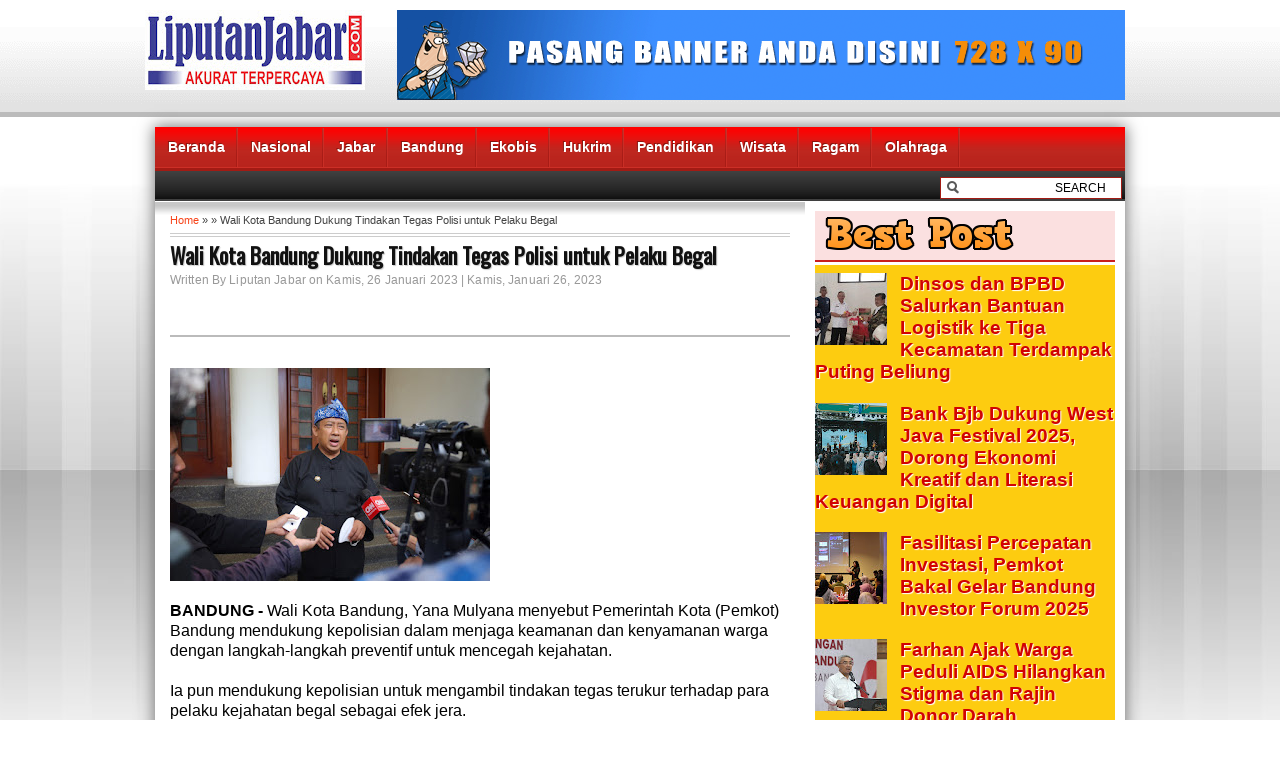

--- FILE ---
content_type: text/html; charset=UTF-8
request_url: https://www.liputanjabar.com/2023/01/wali-kota-bandung-dukung-tindakan-tegas.html
body_size: 28955
content:
<!DOCTYPE html>
<HTML dir='ltr'>
<head>
<link href='https://www.blogger.com/static/v1/widgets/55013136-widget_css_bundle.css' rel='stylesheet' type='text/css'/>
<meta charset='utf-8'/>
<link href="//fonts.googleapis.com/css?family=Oswald" rel="stylesheet" type="text/css">
<link href="//fonts.googleapis.com/css?family=PT+Sans+Narrow" rel="stylesheet" type="text/css">
<title>Wali Kota Bandung Dukung Tindakan Tegas Polisi untuk Pelaku Begal | LiputanJabar.com</title>
<meta content='https://blogger.googleusercontent.com/img/a/AVvXsEizsGVN79GqQcIYMoQgdKY50DmoOrVok9d7c3WhP_BSlhq9aYBSRxgbLDCuOMD5YvwBYdQVO4Cp_zSAEkoUQf1ilbI0tgakggIiGbnflQeVkIBHOZFsLx8J2dG2d8X9TJbM8qnJgx0gHXN_gwTWKqN2WNUSeaDgFxk33-TJ9HCXePxJ-S1rHOmuS42TNQ=s72-c' property='og:image'/>
<meta content='https://blogger.googleusercontent.com/img/a/AVvXsEizsGVN79GqQcIYMoQgdKY50DmoOrVok9d7c3WhP_BSlhq9aYBSRxgbLDCuOMD5YvwBYdQVO4Cp_zSAEkoUQf1ilbI0tgakggIiGbnflQeVkIBHOZFsLx8J2dG2d8X9TJbM8qnJgx0gHXN_gwTWKqN2WNUSeaDgFxk33-TJ9HCXePxJ-S1rHOmuS42TNQ=s320' property='og:image'/>
<style id='page-skin-1' type='text/css'><!--
/* -----------------------------------------------
Blogger Template Style
Name    : Idea Kompas
Author  : Bang One
Url     : http://www.bangone.blogspot.com/
Updated by: Blogger Team
----------------------------------------------- */
/* Variable definitions
====================
<Variable name="bgcolor" description="Page Background Color"
type="color" default="#fff">
<Variable name="textcolor" description="Text Color"
type="color" default="#444">
<Variable name="linkcolor" description="Link Color"
type="color" default="#58a">
<Variable name="pagetitlecolor" description="Blog Title Color"
type="color" default="#666">
<Variable name="descriptioncolor" description="Blog Description Color"
type="color" default="#999">
<Variable name="titlecolor" description="Post Title Color"
type="color" default="#c60">
<Variable name="bordercolor" description="Border Color"
type="color" default="#ccc">
<Variable name="sidebarcolor" description="Sidebar Title Color"
type="color" default="#999">
<Variable name="sidebartextcolor" description="Sidebar Text Color"
type="color" default="#666">
<Variable name="visitedlinkcolor" description="Visited Link Color"
type="color" default="#999">
<Variable name="bodyfont" description="Text Font"
type="font" default="normal normal 100% Georgia, Serif">
<Variable name="headerfont" description="Sidebar Title Font"
type="font"
default="normal normal 78% 'Trebuchet MS',Trebuchet,Arial,Verdana,Sans-serif">
<Variable name="pagetitlefont" description="Blog Title Font"
type="font"
default="normal normal 200% Georgia, Serif">
<Variable name="descriptionfont" description="Blog Description Font"
type="font"
default="normal normal 78% 'Trebuchet MS', Trebuchet, Arial, Verdana, Sans-serif">
<Variable name="postfooterfont" description="Post Footer Font"
type="font"
default="normal normal 78% 'Trebuchet MS', Trebuchet, Arial, Verdana, Sans-serif">
<Variable name="startSide" description="Side where text starts in blog language"
type="automatic" default="left">
<Variable name="endSide" description="Side where text ends in blog language"
type="automatic" default="right">
*/
body{background:#fff url(https://blogger.googleusercontent.com/img/b/R29vZ2xl/AVvXsEh5HCmeeRamitymTSfOmvuSmxHhHO-3GZY69a-lxMzI1529mHS-bWjJsa9Co3gguqXeMohw4V8OMfzzxOpaV-5GKDYvtPnyWSVGDk9ZQEuRJid_jGss9iFZb7V_Rs2lVe2aR-Rdb66SD-2c/s1600/body2.jpg) repeat-x top;color:#444444;font:x-small Trebuchet MS;font-size:normal;text-align:left;margin:0}
a:link{color:#f7441a;text-decoration:none}
a:visited{color:#f7441a;text-decoration:none}
a:hover{color:#111111;text-decoration:none}
a img{border-width:0}
#headerpic{background:#fff url(https://blogger.googleusercontent.com/img/b/R29vZ2xl/AVvXsEiMsLYIk1st5cI8jnGXEgsCTP_o9OurmFb_sUWf4JP8GoMzW_z3B8uemN_oyrNP6Su7-g2-oJ-P2NJCN4OdaiVsIITMsM1GHRMgSXRwZLpLH6MkE46g8qmAwnUJ-lhE6UCsxy3Xiot4xrR1/s1600/header.png) repeat-x bottom;width:100%;margin:0 auto;border-bottom:5px solid #bbb;margin-bottom:10px}
#header-wrapper{width:990px;border:0 solid #dcd9d9;margin:0 auto;}
#header-inner{background-position:center;margin-left:auto;margin-right:auto}
#header{float:left;width:220px;border:0 solid #dcd9d9;text-align:left;color:#333333;margin:0}
#header2{float:RIGHT;width:728px;margin-right:10px;text-align:left;color:#555}
.header .widget,.header2 .widget{margin:0 auto;padding:10px 0}
#header h1{line-height:1.2em;font-size : 25px;text-transform:uppercase;font:letter-spacing:.1em;font:Rockwell;margin:0 auto;padding:10px 5px .15em}
#header a{color:#333333;text-decoration:none}
#header a:hover{color:#333333}
#header .description{max-width:100%;text-transform:NONE;letter-spacing:.01em;line-height:1.2em;font-size : 20px;font:brush;color:#666666;margin:0 auto;padding:0 5px 5px}
#header img{margin-startside:auto;margin-endside:auto}
#navbar-iframe{height:0;visibility:hidden;display:none}
#main-wrapper{background:#fff url(https://blogger.googleusercontent.com/img/b/R29vZ2xl/AVvXsEhDH9Zb5ls4NEJn0QnqMHhqF7geIoste4UPKwYR73nQ5hwsKrxXv4kp93Qbwsunes6JUplD4YZ-c9wXOkSKVNIuCk17kdvaPXgxyaUJ5zO5FQqzW2RGGUTIiKmg4SDqIPiktbKSaxZ_LaI-/s1600/bg_content.gif) repeat-x top;width:650px;float:left;word-wrap:break-word;overflow:hidden;border-top:1px solid #fff}
#sidebar-wrapper{width:320px;float:right;word-wrap:break-word;overflow:hidden}
h2{font:normal bold 14px Arial, Tahoma, Helvetica, FreeSans, sans-serif;line-height:1.4em;text-transform:none;letter-spacing:.01em;color:#333333;margin:.5em 0 .25em}
h2.date-header{text-transform:none;font:normal 12px Arial;color:#999;line-height:1.2em;margin:.1em 0}
.post{margin:.1em 0 .5em;padding:10px 15px}
.post h3{font-family:Oswald;font-size:180%;font-weight:700;line-height:1.2em;color:#111111;margin:.25em 0 0;padding:0 0 4px;text-shadow:1px 1px 1px #ccc;}
.post h3 a,.post h3 a:visited,.post h3 strong{color:#111111}
.post h3 strong,.post h3 a:hover{color:#f7441a}
.post-body{border-top:2px solid #bbb;font:16px PT Sans Narrow;padding-top:10px;line-height:1.3em;margin:3em 0 .75em;}
.post-body blockquote{line-height:1.3em}
.post-footer{color:#666;text-transform:none;letter-spacing:.01em;font:normal normal 12px Arial, Tahoma, Helvetica, FreeSans, sans-serif;line-height:1.4em;margin:.75em 0}
.comment-link{margin-startside:.6em}
.post img,table.tr-caption-container{overflow:hidden;margin-top:5px;padding:0}
.tr-caption-container img{border:none;padding:0}
.post blockquote{margin: 10px 10px 10px 20px;padding: 10px 15px 10px 15px;line-height: 1.6em;color: #333;background: #eee;border-left: 20px solid #ccc}
.post blockquote p{margin:.75em 0}
table{width:100%;border-collapse:collapse;border-spacing:0;border:1px solid #999;color:#444;margin:10px 0}
table td,table th{text-align:left;border:1px solid #999;padding:.4em .8em}
table th{text-transform:uppercase;font-weight:400;border:1px solid #999}
table td{border:1px solid #999}
table tr.even td{border:none}
.comments{padding:0 15px}
#comments h4{font-size:16px;font-weight:400;margin:20px 0}
.cm_wrap{clear:both;margin-bottom:10px;float:right;width:100%}
.cm_head{width:60px;float:left;margin:0}
.cm_avatar{vertical-align:middle;border:1px solid #DDD;background:url(https://blogger.googleusercontent.com/img/b/R29vZ2xl/AVvXsEiLQNoI7H7ANux0bEJvVOXnWmrhkVwcSpgJkoZDXvBmhFYdw7r_-U7fgdzui_pv8ztQzEfBDoOZ5wimKO2JHNbAJXCyU3o37hmcqZLcUw4l23-_wAcqI4JOIsq9kA-0IU9epgrb2AhpAC4/s1600/anonymous.jpg) center no-repeat;width:35px;height:35px;margin:0;padding:3px}
.cm_avatar_a{vertical-align:middle;border:1px solid #DDD;background:silver;background-position:center;background-repeat:no-repeat;width:35px;height:35px;margin:0;padding:3px}
.cm_reply a{display:inline-block;border:1px solid #C4C4C4;border-top-color:#E4E4E4;border-left-color:#E4E4E4;color:#424242!important;text-align:center;text-decoration:none;-webkit-border-radius:2px;-moz-border-radius:2px;border-radius:2px;background:0;font:11px/18px sans-serif;margin:0;padding:1px 6px}
.cm_reply a:hover{text-decoration:none!important;background:#aaa}
.cm_entry{background:#fcfcfc;border:1px solid #E4E4E4;overflow:hidden;padding:16px}
.cm_arrow{display:block;width:9px;height:18px;background:url(https://blogger.googleusercontent.com/img/b/R29vZ2xl/AVvXsEjyUgG9jli5GNFnp9_sFXCNr38Asd7d8wfGx6aatYpM4r9GjWVyGnyTnA1Pdu-Kzs40TmBsWouuoAOcef6ZowmsWjDEPTiuCpzMzV7oOf6H060Fqsgy48vmfiiwFKm28uuPRQv0h9GUSls/s1600/comment-arrow.gif) no-repeat;position:absolute;margin-left:-25px}
.cm_info{margin-bottom:5px;border:thin solid #E6E6E6;background-color:#F4F4F4;padding:5px}
.cm_info_a{margin-bottom:5px;border:thin solid #E6E6E6;background-color:#e5e5e5;padding:5px}
.cm_name{font-size:14px;color:#333!important;text-decoration:none;float:left}
.cm_name_a{font:bold 13px Arial;color:#333!important;text-decoration:none;float:left}
.cm_date{font-size:10px;color:#999;text-decoration:none;float:right}
.cm_date_a{font:normal 10px Arial;color:#333;text-decoration:none;float:right;padding-top:5px}
.cm_pagenavi{font-size:10px;text-transform:uppercase;color:#666;text-shadow:1px 1px #FFF;font-weight:700}
.cm_pagenavi a{color:#666;text-decoration:none;padding:10px}
.cm_pagenavi span{color:#888;background:#FFF;border:1px solid #E0E0E0;padding:4px}
.comment-body-author{font-family:Arial;font-weight:300}
.cm_entry p,.cm_entry_a p{clear:both;border:thin solid #E6E6E6;background-color:#fff;font-size:13px;color:#333;word-wrap:break-word;padding:5px}
.cm_reply{padding-top:5px}
#blog-pager{position:relative;top:10px;width:auto;clear:both;font:12px Arial;color:#222;margin:15px 0;padding:5px 10px}
#blog-pager a{background:#DC143C;color:#ffffff}
.feed-links{clear:both;line-height:2.5em}
#search{float:right;width:180px;height:20px;margin-top:9px;margin-right:5px}
#search form{float:left}
#search input[type="text"]{background:#fff url(https://blogger.googleusercontent.com/img/b/R29vZ2xl/AVvXsEjrPf9C0b7f009vFio70eO6hTwNQeS7YCml0fuPwrghvpryvq5xIaJpY2WSLBXeWhq_GyBw_7Ry-eucoOYq_EEyqs8MmSHIbjZQQMDhSkh1ZUByDFTDr8TK8SXAfWgSjZfCMKAFiSRKXBQ/s1600/search_button.png) no-repeat scroll 4px center;float:left;border:1px solid #a21b14;width:150px;margin-top:1px;padding:3px 15px;font-size:12px;text-align:right}
#search input[type="text"]:focus{background:#fff}
#search input[type="submit"]{display:none}
#sidebarleft-wrapper{padding:0 10px;width:250px;float:left;word-wrap:break-word;overflow:hidden}
.sidebarleft ul{list-style:none;margin:0;padding:0}
.sidebarleft .widget{margin:0;padding:0}
.sidebar h2{background:#fbe0e0;font:13px Oswald;color:#c91e1e;text-transform:uppercase;margin:10px 10px 0;padding:6px 5px 6px 10px;border-bottom:2px solid #c91e1e;}
.sidebar{text-shadow: white 1px 1px 1px;color:#666666;line-height:1.3em;}
.sidebar li{background: none repeat scroll 0% 0% rgb(253, 204, 16); repeat-x scroll bottom;text-indent:0;line-height:1.3em;margin:0;padding:3px 0 4px}
.sidebar .widget{border:0 solid #dcd9d9;margin:0 0 5px}
.sidebar .widget-content{margin:0 auto;padding:3px 10px}
.sidebar a:link,.sidebar a:visited{font:bold 19px Arial;color:rgb(209, 3, 3);text-decoration:none}
.sidebar li a:hover{color:#c91e1e}
.sidebar ul{list-style:none;margin:0;padding:0}
.showpageOf{background:#f8b9b6;border:1px solid #791410;color:#000;margin:2px;padding:3px 6px}
.showpageNum a,.showpage a{background:#f8b9b6;border:1px solid #791410;color:#000;text-decoration:none;margin:2px;padding:3px 6px}
.showpageNum a:hover,.showpage a:hover,.showpagePoint{border:1px solid #63030e;background:#800815;color:#fff;margin:2px;padding:3px 6px}
#bot-wrapper {background:#a30e1f url(https://blogger.googleusercontent.com/img/b/R29vZ2xl/AVvXsEhYm9T3UVdKu03oUL7dmMR7GqWf9njx91NpCMiNXF2gs3ISHNI6rZ1WA4GY2LzmTA7uFIksnLIfYgpsOHq-UqCZs89UYyDptGaGm6k3pXCOlXYOrXtsOer21scKdcT9dskLa1jagkkR0yw6/s1600/slide.png) repeat-x top;border-top:4px solid #5f0f0a;padding-top:0px;width:960px;float:left;word-wrap:break-word;overflow:hidden;margin:0 5px 5px}
#slide1-wrapper{width:650px;float:left;word-wrap:break-word;overflow:hidden}
#slide2-wrapper{padding-top:10px;width:310px;float:right;word-wrap:break-word;overflow:hidden}
.bot .widget,.slide1 .widget,.slide2 .widget{margin:0;padding:0 0 0px}
.bot ul,.slide1 ul,.slide2 ul {list-style:none;margin:0 0 0;padding:0 0 0;}
#outer-wrapper{background:#fff;width:970px;text-align:left;font:normal normal 12px Arial, Tahoma, Helvetica, FreeSans, sans-serif;margin:0 auto;padding:0px;-moz-box-shadow: 0 0 15px 1px #777;-webkit-box-shadow: 0 0 15px 1px #777;box-shadow: 0 0 15px 1px #777;}
.footer h2{background:url(https://blogger.googleusercontent.com/img/b/R29vZ2xl/AVvXsEidoGMLK_S0eIexz295aj-Cr3PfOyQz4nIq0B2lN7n6WH_oxuJJJaxy7PymL8YH_TqJ03NiSjgbZ6Bk_M0o0zXM19I8aC6Np3t0bIl1ewTs59BKq-bsbsYoxHZW5qEtC2c_Obu6Z8bGptEx/s1600/batas.gif) repeat-x scroll bottom;font:14px Oswald;padding-bottom:5px;margin-bottom:10px;line-height:1.3em;text-transform:uppercase;color:#ddd}
.footer{color:#aaa;line-height:1.3em;font:normal 12px Arial}
.footer ul{list-style:none;color:#EAE9E8;margin:0;padding:0}
.footer li{background:url(https://blogger.googleusercontent.com/img/b/R29vZ2xl/AVvXsEjGLoX7dgSDtV-AQQt38_Sf_z_O5aLPKW9unJN-oeq5-0Nrcm84rD9oXoK6WED15TTyFIn8umYHwF_6raYOgmeqkLrFkyZDytgzW1m48y2bhn2PfNhavCinRXG25wD4SJJ3HyPAaNi7U7xK/s1600/bullet.png) no-repeat 1px 5px;font:normal 12px Arial;color:#626262;text-indent:0;line-height:1.2em;margin:0;padding:2px 0 3px 17px}
.footer a:link,.footer li a:visited{color:#aaa;text-decoration:none}
.footer li a:hover{color:#fff}
.footer .widget{margin:0 0 8px;padding:6px 0;text-shadow:1px 1px 2px #000}
.footer .widget-content{padding:0 auto}
.picfooter{background-color:#222;background-image: -moz-linear-gradient(top,#444 0,#222 100%); background-image: -ms-linear-gradient(top,#444 0,#222 100%); background-image: -o-linear-gradient(top,#444 0,#222 100%); background-image: -webkit-gradient(linear,left top,left bottom,color-stop(0,#444),color-stop(100%,#222)); background-image: -webkit-linear-gradient(top,#444 0,#222 100%); background-image: linear-gradient(to bottom,#444 0,#222 100%);border-bottom:1px solid #000;border-top:4px solid #111;width:970px;margin-startside:auto;margin-endside:auto;text-align:center;font:normal normal 12px Arial, Tahoma, Helvetica, FreeSans, sans-serif}
#footer-wrapper{background: -moz-linear-gradient(center top , rgb(187, 6, 51) 0px, rgb(151, 6, 1) 100%) repeat scroll 0% 0% transparent;width:950px;text-align:left;font:normal 12px Arial;margin:0 auto;padding:10px}
#footer1-wrapper{width:310px;float:left;word-wrap:break-word;overflow:hidden}
#footer2-wrapper{margin-left:10px;width:300px;float:left;word-wrap:break-word;overflow:hidden;padding:0 10px}
#footer3-wrapper{width:300px;float:right;word-wrap:break-word;overflow:hidden}
.creditpic{background:-moz-linear-gradient(center top , rgb(187, 6, 51) 0px, rgb(151, 6, 1) 100%) repeat scroll 0% 0% transparent;width:970px;margin:0 auto;padding:0 auto;border-top:1px solid #444;text-shadow:1px 1px 2px #000}
.credit{width:950px;line-height:1.6em;text-align:center;font-family:Arial;font-size:12px;color:#999;overflow:hidden;clear:both;margin:0 auto;padding:12px 0}
.credit a:link,.credit a:visited{color:#ffffff;text-decoration:none}
.credit a:hover{color:#fff;text-decoration:none}
.menuku{height:41px;background:url(https://blogger.googleusercontent.com/img/b/R29vZ2xl/AVvXsEiov2bbkJBmjxNRHow6KQE23iJ-Rp1VFnU1x-RaP2SoLBesSR3jvfavEXz7soIA1VRYXCF7PYi_J3Vyqz8AhBKcUek-OQuOmDvQaYJ4nNj0w82GW44sANedcRvRnLSP4FabmV5etKIVDLqf/s1600/menuwrapper.png) repeat-x top;font:normal 12px Arial;line-height:normal;width:970px;text-transform:none;color:#f1f1f1;text-decoration:none;margin:0;padding:0;border-bottom: 3px solid #a21b14}
.menuku ul{margin:0;padding:0}
.menuku li{list-style:none;color:#FFF;float:left;display:inline;position:relative;margin:0;padding:0}
.menuku li a{display:block;background:0;background:url(https://blogger.googleusercontent.com/img/b/R29vZ2xl/AVvXsEgjZZF_crnI1s6o13KaoDDng2DiwiAgGnSq60BcJvv7vYePhhs-IRQQ2qr3vyoyD4EyIKl_iX27Jw3gTzGWqk3kujymUnv-GNwBd24VtW6FEvGJvAu8RuvggG1vWTMPc7E7DmfXuak4Hpc-/s1600/menuku+batas.png) no-repeat center right;color:#FFF;text-decoration:none;font:bold 14px Arial;text-shadow: -1px -1px 0 #88140e;outline:none;margin:0;padding:12px 13px}
.menuku li a:hover{background:#2a2a2a;text-shadow: -1px -1px 0 #000}
.menuku li ul{position:absolute;z-index:10;left:0;top:100%;height:30px;width:170px;display:none;margin:0;padding:0}
.menuku li ul a{background:#2a2a2a;border-left:none;font:12px Arial;border-right:none;border-top:1px solid #484848;border-bottom:1px solid #000;display:block;padding:6px 10px;text-shadow: -1px -1px 0 #000}
.menuku li ul a:hover{background:#484848;}
.menuku li ul li{float:none;display:block;width:auto}
.menuku li ul ul{top:0;left:100%}
.menuku li a:hover,.menuku ul li a:hover{color:#ccc}
#related-posts{float:left;width:auto;}
#related-posts h1{background:none;color:#333;font:20px Oswald;padding:3px}
#related-posts .maskolis_img {padding:3px 5px;width:130px;height:90px;transition:all 400ms ease-in-out;-webkit-transition:all 400ms ease-in-out;-moz-transition:all 400ms ease-in-out;-o-transition:all 400ms ease-in-out;-ms-transition:all 400ms ease-in-out}
#related-posts .maskolis_img:hover{opacity:.7;filter:alpha(opacity=70);-moz-opacity:.7;-khtml-opacity:.7}
#carousel{background-color:#222;background-image: -moz-linear-gradient(top,#666 0,#111 100%); background-image: -ms-linear-gradient(top,#666 0,#111 100%); background-image: -o-linear-gradient(top,#666 0,#111 100%); background-image: -webkit-gradient(linear,left top,left bottom,color-stop(0,#666),color-stop(100%,#111)); background-image: -webkit-linear-gradient(top,#666 0,#111 100%); background-image: linear-gradient(to bottom,#333 0,#111 100%);width:960px;height:95px;position:relative;display:block;margin:5px}
#carousel h5{font:11px Arial;color:#ccc;margin:2px}
#carousel .container{position:absolute;left:25px;width:950px;height:95px;overflow:hidden}
#carousel .thumb{float:left;margin-right:5px;background:#ccc;padding:3px 3px 0}
#carousel #previous_button{position:absolute;width:25px;height:95px;background:url(https://blogger.googleusercontent.com/img/b/R29vZ2xl/AVvXsEjf8jRclpjOJAn3sf2NQjSO70zASx8za1m96N-oQXcb5UXunOoahIcCnPPN0Seah9DoENQvHk3i__W8ZH6TkUif5H5I7ePJqXRqtlwkqA_quDaC3tqJVstud6Ub-AIjH8Uhu0POzijGLj4/s1600/prev1.png) center;z-index:100;cursor:pointer;}
#carousel #next_button{position:absolute;right:0;width:25px;height:95px;background:url(https://blogger.googleusercontent.com/img/b/R29vZ2xl/AVvXsEi4QmOyoFVMfvKy1UwOC_hg-98ejSUgZHfRhyphenhyphenwlsYz_zhSmrY_-LehmpeFFBmvRMU0boqws8Wtibs-bV4C718ctMNAHpSKN-Gmoy0qKP-l9PUzVOrLePkQm42v93p9eD_0x70EbIzcKYQA/s1600/next1.png) center;z-index:100;cursor:pointer;}
#carousel #next_button:hover,#carousel .thumb:hover,#carousel #previous_button:hover{filter:alpha(opacity=70);opacity:.7}
#carousel ul{width:100000px;position:relative;margin-top:5px}
#carousel ul li{display:inline;float:left;text-align:left;font:11px Oswald;width:210px;height:70px;margin:0 2px 20px 5px;padding:6px}
#carousel ul li a.slider_title{color:#fff;display:block;margin-top:0;padding-top:0}
#carousel ul li a.slider_title:hover{color:#fdd910}
.postbox{width:100%}
.postbox h2{font-size:20px;font-weight:700;line-height:20px}
.postbox h2 a,.postbox h2 a:visited{color:#fdd910}
.postbox ul li{background:url(https://blogger.googleusercontent.com/img/b/R29vZ2xl/AVvXsEgcWVI3BdMIvMVcvQn1S75UuMsa1wZ1Lq0SbSi1qNKY4TecW6HGlBqm6zVyOJ20mnFIUVe94ImTra3aaYmfwQW6cF2EQ8cYOiUwleF_IFr0_b1E6DTkGdcS83NCK3MbtLY7XkgGYCMGlho/s1600/arrowList_2.gif) no-repeat 350px 0;font-size:1em;line-height:15px;padding:0 0 2px 360px}
.boxcont{padding:10px;color:#fff}
.boxcont h5{color:#fff;margin:0;padding:0}
.more{font-weight:700;margin:5px 0x}
.postbox ul li a:hover{color:#fff}
.postbox .thumb{float:left;margin-right:10px;background:#eee;padding:3px 3px 0}
.postbox ul li a,.postbox ul li a:visited{color:#fdd910}
.postbox h2 a:hover{color:#fff;text-decoration:none}
.postbox ul{list-style:none;padding:0}
.headline-wrapper{background:url(https://blogger.googleusercontent.com/img/b/R29vZ2xl/AVvXsEgEwePnhoGDgC8_Mi-dYPuWIYs0FXMCyABgG_9Sb8PIDAPUpKg6DmZ4E1IATb-9J9XTNznZ5GbqsMf819GhPsR27FHN7gA7-dwa6uRZXh2c5uAhymDG3T5Z9ifQWaqT7a_zXvSQMDSltn4/s1600/headline.png) repeat-x bottom;border-bottom:0 solid #444;width:970px;height:30px;}
.headline{width:970px;line-height:1.4em;text-align:left;font-family:Arial;font-size:12px;color:#fff;overflow:hidden;clear:both;margin:0 auto;padding:0 auto}
.headline a:hover{color:#eace12;text-decoration:underline}
.catbox-even{background:#eee;width:100%;padding-bottom:5px;margin-bottom:10px;}
.catbox-even li{border-bottom:1px dotted #ccc;font-size:12px;margin:0 0px;padding:3px 0;margin:0 10px}
.catbox-even li.first{display:block;font-family:Arial,serif;font-size:12px;border-top:0;background:none;padding:0}
.catbox-even .entry-thumb{float:left;margin-right:10px}
.catbox-even h1 a:hover{color:#222}
.catbox-even .entry-excerpt{font:14px PT Sans Narrow;display:block;padding:3px 0}
.catbox-even h2 a:hover,.catbox-even ul li a:hover{color:#111;text-decoration:none}
.catbox-even ul,{list-style:none;padding:0}
.catbox-even h1{background:#800000 url(https://blogger.googleusercontent.com/img/b/R29vZ2xl/AVvXsEh5MeKyp76ejqG8x4qkZYGtk8fEx88sRB8YiEXyUPqzEDZyllqcGMYIPzskzQ7MchT6K24rex2qi4ZjnQk90W2j_9VvTnQxuq0cA-0GUVkeB-bPHIgBJsshWaGIOFJjP6EkpXeqddadii8/s1600/label.png) no-repeat 5px 8px;font:14px Oswald;text-transform:none;color:#333;line-height:1.2em;border-bottom:3px solid #666;margin:0 auto;padding:6px 0 6px 49px}
.catbox-even h1 a,.catbox-even h1 a:visited{color:#FFFFFF}
.catbox-even h5{color:#111;margin:0;padding:0}
.catbox-even h2 a,.catbox-even h2 a:visited,.catbox-even ul li a,.catbox-even ul li a:visited{font:bold 12px Arial;color:#FF0000;text-transform:none}
#ads-wrapper,#ads1-wrapper,#ads2-wrapper,#ads3-wrapper{padding:0 10px;width:950px;float:left;word-wrap:break-word;overflow:hidden}
#box-wrapper{width:310px;float:left;word-wrap:break-word;overflow:hidden}
#box1-wrapper{padding-left:10px;width:310px;float:left;word-wrap:break-word;overflow:hidden}
#box2-wrapper{padding-left:10px;width:310px;float:left;word-wrap:break-word;overflow:hidden}
#box3-wrapper{background:#b8d5f4;width:300px;float:left;word-wrap:break-word;overflow:hidden;padding:5px}
#box4-wrapper{width:630px;float:right;word-wrap:break-word;overflow:hidden}
#box5-wrapper{width:468px;float:left;word-wrap:break-word;overflow:hidden}
#box6-wrapper{padding-left:10px;width:468px;float:right;word-wrap:break-word;overflow:hidden}
#box7-wrapper{width:630px;float:left;word-wrap:break-word;overflow:hidden;}
#box8-wrapper{padding-left:10px;width:310px;float:right;word-wrap:break-word;overflow:hidden}
.ads .widget,.box .widget,.box1 .widget,.box2 .widget,.box5 .widget,.box6 .widget,.box7 .widget,.box8 .widget{margin:0;padding:0 0 5px}
.ads ul,.box ul,.box1 ul,.box2 ul,.box7 ul,.box8 ul{list-style:none;margin:0;padding:0}
ul.tabs{float:left;list-style:none;height:32px;border-bottom:1px solid #aaa;border-left:1px solid #aaa;width:628px;margin:0;padding:0}
ul.tabs li{float:left;height:31px;line-height:31px;border:1px solid #aaa;border-left:none;overflow:hidden;position:relative;background:#eee;margin:0 0 -1px;padding:0}
ul.tabs li a{background: #0000FF;text-decoration:none;color:#FFFFFF;display:block;border:1px solid #eee;outline:none;font-weight:700;padding:0 15px}
html ul.tabs li.active,html ul.tabs li.active a,html ul.tabs li.active a:hover{background:-moz-linear-gradient(center top , rgb(187, 6, 51) 0px, rgb(151, 6, 1) 100%) repeat scroll 0% 0% transparent;color:#FFFFFF;border-bottom:1px solid #eee}
.tab-wrapper{border:1px solid #aaa;border-top:none;overflow:hidden;clear:both;float:left;width:628px;background:#eee;margin-bottom:15px}
.tabber{padding:10px 0}
.tabber .column{float:left;display:inline;width:143px;margin:0 0 0 11px}
.tabber h2{font:bold 12px Arial;line-height:15px;margin:7px 0 5px}
.tabber h2 a{color:#222}
.tabber h2 a:hover{color:#026ab5}
.index{float:right;font:12px Tahoma;color:#eee;display:block;margin:4px 0px 0;padding:3px 10px}
.index a,.index a:visited{color:#111;text-transform:none}
.index a:hover{color:#ec1720;text-decoration:none}
.postbox1{width:100%}
.postbox1 h1{background:#800000 url(https://blogger.googleusercontent.com/img/b/R29vZ2xl/AVvXsEh5MeKyp76ejqG8x4qkZYGtk8fEx88sRB8YiEXyUPqzEDZyllqcGMYIPzskzQ7MchT6K24rex2qi4ZjnQk90W2j_9VvTnQxuq0cA-0GUVkeB-bPHIgBJsshWaGIOFJjP6EkpXeqddadii8/s1600/label.png) no-repeat 5px 8px;font:14px Oswald;text-transform:none;color:#333;line-height:1.2em;border-bottom:3px solid #666;margin:0 auto;padding:6px 0 6px 49px}
.postbox1 h1 a:hover{color:#111;text-decoration:none}
.postbox1 h2{font-size:16px;font-weight:700;line-height:16px}
.postbox1 h2 a,.postbox1 h2 a:visited{color:#FF0000}
.postbox1 ul li{background:url(https://blogger.googleusercontent.com/img/b/R29vZ2xl/AVvXsEh10ZHTXYrVvnk662c0c1vmTw7PHaETsGn1fbjRHnbbj2s3ovI65nFcdkBzFc3yoceO4aYin35hP-DAOpfapI22_oqFcGN3Ri5sQYykwV9Tymn54p1JPKKY7BzLzBjvGjhvSSUwieqk4kVS/s1600/bullet_icon.png) no-repeat 310px 3px;font:bold 12px Arial;line-height:15px;padding:0 0 6px 325px}
.boxcontent1{background:#eee;padding:10px 10px 5px}
.boxcontent1 h5{color:#666;margin:0;padding:0}
.more{font-weight:700;margin:5px 0}
.postbox1 ul li a:hover{color:#000000}
.postbox1 h1 a,.postbox1 h1 a:visited{color:#FFFFFF}
.postbox1 ul li a,.postbox1 ul li a:visited{color:#FF0000}
.postbox1 .thumb{float:left;margin-right:10px;}
.postbox1 h2 a:hover{color:#f89c21;text-decoration:none}
.postbox1 ul{list-style:none;padding:0}

--></style>
<script type='text/javascript'>
var thumbnail_mode = "float" ;
summary_noimg = 220;summary_img = 220;img_thumb_width = 180;img_thumb_height = 100;
</script>
<script type='text/javascript'>
//<![CDATA[
function removeHtmlTag(e,f){if(e.indexOf("<")!=-1){var g=e.split("<");for(var h=0;h<g.length;h++){if(g[h].indexOf(">")!=-1){g[h]=g[h].substring(g[h].indexOf(">")+1,g[h].length)}}e=g.join("")}f=(f<e.length-1)?f:e.length-2;while(e.charAt(f-1)!=" "&&e.indexOf(" ",f)!=-1){f++}e=e.substring(0,f-1);return e+"..."}function createSummaryAndThumb(k){var i=document.getElementById(k);var h="";var g=i.getElementsByTagName("img");var j=summary_noimg;if(g.length>=1){h='<span style="display:none;float:left;margin:0px 10px 5px 0px;"><img src="'+g[0].src+'" width="'+img_thumb_width+'px" height="'+img_thumb_height+'px"/></span>';j=summary_img}var l=h+"<div>"+removeHtmlTag(i.innerHTML,j)+"</div>";i.innerHTML=l};
//]]>
</script>
<script src="//ajax.googleapis.com/ajax/libs/jquery/1.7.2/jquery.min.js" type="text/javascript"></script>
<script type='text/javascript'>
//<![CDATA[
(function($){$.fn.jCarouselLite=function(o){o=$.extend({btnPrev:null,btnNext:null,btnGo:null,mouseWheel:false,auto:null,speed:200,easing:null,vertical:false,circular:true,visible:3,start:0,scroll:1,beforeStart:null,afterEnd:null},o||{});return this.each(function(){var running=false,animCss=o.vertical?"top":"left",sizeCss=o.vertical?"height":"width";var div=$(this),ul=$("ul:first",div),tLi=$(".car",ul),tl=tLi.size(),v=o.visible;if(o.circular){ul.prepend(tLi.slice(tl-v-1+1).clone()).append(tLi.slice(0,v).clone());o.start+=v}var li=$(".car",ul),itemLength=li.size(),curr=o.start;div.css("visibility","visible");li.css({overflow:"hidden",float:o.vertical?"none":"left"});ul.css({padding:"0",position:"relative","list-style-type":"none","z-index":"1"});div.css({overflow:"hidden","z-index":"2"});var liSize=o.vertical?height(li):width(li);var ulSize=liSize*itemLength;var divSize=liSize*v;li.css({width:li.width()});ul.css(sizeCss,ulSize+"px").css(animCss,-(curr*liSize));div.css(sizeCss,divSize+"px");if(o.btnPrev)$(o.btnPrev).click(function(){return go(curr-o.scroll)});if(o.btnNext)$(o.btnNext).click(function(){return go(curr+o.scroll)});if(o.btnGo)$.each(o.btnGo,function(i,val){$(val).click(function(){return go(o.circular?o.visible+i:i)})});if(o.mouseWheel&&div.mousewheel)div.mousewheel(function(e,d){return d>0?go(curr-o.scroll):go(curr+o.scroll)});if(o.auto)setInterval(function(){go(curr+o.scroll)},o.auto+o.speed);function vis(){return li.slice(curr).slice(0,v)};function go(to){if(!running){if(o.beforeStart)o.beforeStart.call(this,vis());if(o.circular){if(to<=o.start-v-1){ul.css(animCss,-((itemLength-(v*2))*liSize)+"px");curr=to==o.start-v-1?itemLength-(v*2)-1:itemLength-(v*2)-o.scroll}else if(to>=itemLength-v+1){ul.css(animCss,-((v)*liSize)+"px");curr=to==itemLength-v+1?v+1:v+o.scroll}else curr=to}else{if(to<0||to>itemLength-v)return;else curr=to}running=true;ul.animate(animCss=="left"?{left:-(curr*liSize)}:{top:-(curr*liSize)},o.speed,o.easing,function(){if(o.afterEnd)o.afterEnd.call(this,vis());running=false});if(!o.circular){$(o.btnPrev+","+o.btnNext).removeClass("disabled");$((curr-o.scroll<0&&o.btnPrev)||(curr+o.scroll>itemLength-v&&o.btnNext)||[]).addClass("disabled")}}return false}})};function css(el,prop){return parseInt($.css(el[0],prop))||0};function width(el){return el[0].offsetWidth+css(el,'marginLeft')+css(el,'marginRight')};function height(el){return el[0].offsetHeight+css(el,'marginTop')+css(el,'marginBottom')}})(jQuery);
//]]>
</script>
<script type='text/javascript'>
//<![CDATA[
(function(d){d.tools=d.tools||{};d.tools.tabs={version:"1.0.4",conf:{tabs:"a",current:"current",onBeforeClick:null,onClick:null,effect:"default",initialIndex:0,event:"click",api:false,rotate:false},addEffect:function(e,f){c[e]=f}};var c={"default":function(f,e){this.getPanes().hide().eq(f).show();e.call()},fade:function(g,e){var f=this.getConf(),j=f.fadeOutSpeed,h=this.getPanes();if(j){h.fadeOut(j)}else{h.hide()}h.eq(g).fadeIn(f.fadeInSpeed,e)},slide:function(f,e){this.getPanes().slideUp(200);this.getPanes().eq(f).slideDown(400,e)},ajax:function(f,e){this.getPanes().eq(0).load(this.getTabs().eq(f).attr("href"),e)}};var b;d.tools.tabs.addEffect("horizontal",function(f,e){if(!b){b=this.getPanes().eq(0).width()}this.getCurrentPane().animate({width:0},function(){d(this).hide()});this.getPanes().eq(f).animate({width:b},function(){d(this).show();e.call()})});function a(g,h,f){var e=this,j=d(this),i;d.each(f,function(k,l){if(d.isFunction(l)){j.bind(k,l)}});d.extend(this,{click:function(k,n){var o=e.getCurrentPane();var l=g.eq(k);if(typeof k=="string"&&k.replace("#","")){l=g.filter("[href*="+k.replace("#","")+"]");k=Math.max(g.index(l),0)}if(f.rotate){var m=g.length-1;if(k<0){return e.click(m,n)}if(k>m){return e.click(0,n)}}if(!l.length){if(i>=0){return e}k=f.initialIndex;l=g.eq(k)}if(k===i){return e}n=n||d.Event();n.type="onBeforeClick";j.trigger(n,[k]);if(n.isDefaultPrevented()){return}c[f.effect].call(e,k,function(){n.type="onClick";j.trigger(n,[k])});n.type="onStart";j.trigger(n,[k]);if(n.isDefaultPrevented()){return}i=k;g.removeClass(f.current);l.addClass(f.current);return e},getConf:function(){return f},getTabs:function(){return g},getPanes:function(){return h},getCurrentPane:function(){return h.eq(i)},getCurrentTab:function(){return g.eq(i)},getIndex:function(){return i},next:function(){return e.click(i+1)},prev:function(){return e.click(i-1)},bind:function(k,l){j.bind(k,l);return e},onBeforeClick:function(k){return this.bind("onBeforeClick",k)},onClick:function(k){return this.bind("onClick",k)},unbind:function(k){j.unbind(k);return e}});g.each(function(k){d(this).bind(f.event,function(l){e.click(k,l);return false})});if(location.hash){e.click(location.hash)}else{if(f.initialIndex===0||f.initialIndex>0){e.click(f.initialIndex)}}h.find("a[href^=#]").click(function(k){e.click(d(this).attr("href"),k)})}d.fn.tabs=function(i,f){var g=this.eq(typeof f=="number"?f:0).data("tabs");if(g){return g}if(d.isFunction(f)){f={onBeforeClick:f}}var h=d.extend({},d.tools.tabs.conf),e=this.length;f=d.extend(h,f);this.each(function(l){var j=d(this);var k=j.find(f.tabs);if(!k.length){k=j.children()}var m=i.jquery?i:j.children(i);if(!m.length){m=e==1?d(i):j.parent().find(i)}g=new a(k,m,f);j.data("tabs",g)});return f.api?g:this}})(jQuery);(function(b){var a=b.tools.tabs;a.plugins=a.plugins||{};a.plugins.slideshow={version:"1.0.2",conf:{next:".forward",prev:".backward",disabledClass:"disabled",autoplay:false,autopause:true,interval:3000,clickable:true,api:false}};b.prototype.slideshow=function(e){var f=b.extend({},a.plugins.slideshow.conf),c=this.length,d;e=b.extend(f,e);this.each(function(){var p=b(this),m=p.tabs(),i=b(m),o=m;b.each(e,function(t,u){if(b.isFunction(u)){m.bind(t,u)}});function n(t){return c==1?b(t):p.parent().find(t)}var s=n(e.next).click(function(){m.next()});var q=n(e.prev).click(function(){m.prev()});var h,j,l,g=false;b.extend(m,{play:function(){if(h){return}var t=b.Event("onBeforePlay");i.trigger(t);if(t.isDefaultPrevented()){return m}g=false;h=setInterval(m.next,e.interval);i.trigger("onPlay");m.next()},pause:function(){if(!h){return m}var t=b.Event("onBeforePause");i.trigger(t);if(t.isDefaultPrevented()){return m}h=clearInterval(h);l=clearInterval(l);i.trigger("onPause")},stop:function(){m.pause();g=true},onBeforePlay:function(t){return m.bind("onBeforePlay",t)},onPlay:function(t){return m.bind("onPlay",t)},onBeforePause:function(t){return m.bind("onBeforePause",t)},onPause:function(t){return m.bind("onPause",t)}});if(e.autopause){var k=m.getTabs().add(s).add(q).add(m.getPanes());k.hover(function(){m.pause();j=clearInterval(j)},function(){if(!g){j=setTimeout(m.play,e.interval)}})}if(e.autoplay){l=setTimeout(m.play,e.interval)}else{m.stop()}if(e.clickable){m.getPanes().click(function(){m.next()})}if(!m.getConf().rotate){var r=e.disabledClass;if(!m.getIndex()){q.addClass(r)}m.onBeforeClick(function(u,t){if(!t){q.addClass(r)}else{q.removeClass(r);if(t==m.getTabs().length-1){s.addClass(r)}else{s.removeClass(r)}}})}});return e.api?d:this}})(jQuery);(function(c){var d=[];c.tools=c.tools||{};c.tools.tooltip={version:"1.1.2",conf:{effect:"toggle",fadeOutSpeed:"fast",tip:null,predelay:0,delay:30,opacity:1,lazy:undefined,position:["top","center"],offset:[0,0],cancelDefault:true,relative:false,oneInstance:true,events:{def:"mouseover,mouseout",input:"focus,blur",widget:"focus mouseover,blur mouseout",tooltip:"mouseover,mouseout"},api:false},addEffect:function(e,g,f){b[e]=[g,f]}};var b={toggle:[function(e){var f=this.getConf(),g=this.getTip(),h=f.opacity;if(h<1){g.css({opacity:h})}g.show();e.call()},function(e){this.getTip().hide();e.call()}],fade:[function(e){this.getTip().fadeIn(this.getConf().fadeInSpeed,e)},function(e){this.getTip().fadeOut(this.getConf().fadeOutSpeed,e)}]};function a(f,g){var p=this,k=c(this);f.data("tooltip",p);var l=f.next();if(g.tip){l=c(g.tip);if(l.length>1){l=f.nextAll(g.tip).eq(0);if(!l.length){l=f.parent().nextAll(g.tip).eq(0)}}}function o(u){var t=g.relative?f.position().top:f.offset().top,s=g.relative?f.position().left:f.offset().left,v=g.position[0];t-=l.outerHeight()-g.offset[0];s+=f.outerWidth()+g.offset[1];var q=l.outerHeight()+f.outerHeight();if(v=="center"){t+=q/2}if(v=="bottom"){t+=q}v=g.position[1];var r=l.outerWidth()+f.outerWidth();if(v=="center"){s-=r/2}if(v=="left"){s-=r}return{top:t,left:s}}var i=f.is(":input"),e=i&&f.is(":checkbox, :radio, select, :button"),h=f.attr("type"),n=g.events[h]||g.events[i?(e?"widget":"input"):"def"];n=n.split(/,\s*/);if(n.length!=2){throw"Tooltip: bad events configuration for "+h}f.bind(n[0],function(r){if(g.oneInstance){c.each(d,function(){this.hide()})}var q=l.data("trigger");if(q&&q[0]!=this){l.hide().stop(true,true)}r.target=this;p.show(r);n=g.events.tooltip.split(/,\s*/);l.bind(n[0],function(){p.show(r)});if(n[1]){l.bind(n[1],function(){p.hide(r)})}});f.bind(n[1],function(q){p.hide(q)});if(!c.browser.msie&&!i&&!g.predelay){f.mousemove(function(){if(!p.isShown()){f.triggerHandler("mouseover")}})}if(g.opacity<1){l.css("opacity",g.opacity)}var m=0,j=f.attr("title");if(j&&g.cancelDefault){f.removeAttr("title");f.data("title",j)}c.extend(p,{show:function(r){if(r){f=c(r.target)}clearTimeout(l.data("timer"));if(l.is(":animated")||l.is(":visible")){return p}function q(){l.data("trigger",f);var t=o(r);if(g.tip&&j){l.html(f.data("title"))}r=r||c.Event();r.type="onBeforeShow";k.trigger(r,[t]);if(r.isDefaultPrevented()){return p}t=o(r);l.css({position:"absolute",top:t.top,left:t.left});var s=b[g.effect];if(!s){throw'Nonexistent effect "'+g.effect+'"'}s[0].call(p,function(){r.type="onShow";k.trigger(r)})}if(g.predelay){clearTimeout(m);m=setTimeout(q,g.predelay)}else{q()}return p},hide:function(r){clearTimeout(l.data("timer"));clearTimeout(m);if(!l.is(":visible")){return}function q(){r=r||c.Event();r.type="onBeforeHide";k.trigger(r);if(r.isDefaultPrevented()){return}b[g.effect][1].call(p,function(){r.type="onHide";k.trigger(r)})}if(g.delay&&r){l.data("timer",setTimeout(q,g.delay))}else{q()}return p},isShown:function(){return l.is(":visible, :animated")},getConf:function(){return g},getTip:function(){return l},getTrigger:function(){return f},bind:function(q,r){k.bind(q,r);return p},onHide:function(q){return this.bind("onHide",q)},onBeforeShow:function(q){return this.bind("onBeforeShow",q)},onShow:function(q){return this.bind("onShow",q)},onBeforeHide:function(q){return this.bind("onBeforeHide",q)},unbind:function(q){k.unbind(q);return p}});c.each(g,function(q,r){if(c.isFunction(r)){p.bind(q,r)}})}c.prototype.tooltip=function(e){var f=this.eq(typeof e=="number"?e:0).data("tooltip");if(f){return f}var g=c.extend(true,{},c.tools.tooltip.conf);if(c.isFunction(e)){e={onBeforeShow:e}}else{if(typeof e=="string"){e={tip:e}}}e=c.extend(true,g,e);if(typeof e.position=="string"){e.position=e.position.split(/,?\s/)}if(e.lazy!==false&&(e.lazy===true||this.length>20)){this.one("mouseover",function(h){f=new a(c(this),e);f.show(h);d.push(f)})}else{this.each(function(){f=new a(c(this),e);d.push(f)})}return e.api?f:this}})(jQuery);(function(b){var a=b.tools.tooltip;a.effects=a.effects||{};a.effects.slide={version:"1.0.0"};b.extend(a.conf,{direction:"up",bounce:false,slideOffset:10,slideInSpeed:200,slideOutSpeed:200,slideFade:!b.browser.msie});var c={up:["-","top"],down:["+","top"],left:["-","left"],right:["+","left"]};b.tools.tooltip.addEffect("slide",function(d){var f=this.getConf(),g=this.getTip(),h=f.slideFade?{opacity:f.opacity}:{},e=c[f.direction]||c.up;h[e[1]]=e[0]+"="+f.slideOffset;if(f.slideFade){g.css({opacity:0})}g.show().animate(h,f.slideInSpeed,d)},function(e){var g=this.getConf(),i=g.slideOffset,h=g.slideFade?{opacity:0}:{},f=c[g.direction]||c.up;var d=""+f[0];if(g.bounce){d=d=="+"?"-":"+"}h[f[1]]=d+"="+i;this.getTip().animate(h,g.slideOutSpeed,function(){b(this).hide();e.call()})})})(jQuery);(function(d){var c=d.tools.tooltip;c.plugins=c.plugins||{};c.plugins.dynamic={version:"1.0.1",conf:{api:false,classNames:"top right bottom left"}};function b(h){var e=d(window);var g=e.width()+e.scrollLeft();var f=e.height()+e.scrollTop();return[h.offset().top<=e.scrollTop(),g<=h.offset().left+h.width(),f<=h.offset().top+h.height(),e.scrollLeft()>=h.offset().left]}function a(f){var e=f.length;while(e--){if(f[e]){return false}}return true}d.fn.dynamic=function(g){var h=d.extend({},c.plugins.dynamic.conf),f;if(typeof g=="number"){g={speed:g}}g=d.extend(h,g);var e=g.classNames.split(/\s/),i;this.each(function(){if(d(this).tooltip().jquery){throw"Lazy feature not supported by dynamic plugin. set lazy: false for tooltip"}var j=d(this).tooltip().onBeforeShow(function(n,o){var m=this.getTip(),l=this.getConf();if(!i){i=[l.position[0],l.position[1],l.offset[0],l.offset[1],d.extend({},l)]}d.extend(l,i[4]);l.position=[i[0],i[1]];l.offset=[i[2],i[3]];m.css({visibility:"hidden",position:"absolute",top:o.top,left:o.left}).show();var k=b(m);if(!a(k)){if(k[2]){d.extend(l,g.top);l.position[0]="top";m.addClass(e[0])}if(k[3]){d.extend(l,g.right);l.position[1]="right";m.addClass(e[1])}if(k[0]){d.extend(l,g.bottom);l.position[0]="bottom";m.addClass(e[2])}if(k[1]){d.extend(l,g.left);l.position[1]="left";m.addClass(e[3])}if(k[0]||k[2]){l.offset[0]*=-1}if(k[1]||k[3]){l.offset[1]*=-1}}m.css({visibility:"visible"}).hide()});j.onShow(function(){var l=this.getConf(),k=this.getTip();l.position=[i[0],i[1]];l.offset=[i[2],i[3]]});j.onHide(function(){var k=this.getTip();k.removeClass(g.classNames)});f=j});return g.api?f:this}})(jQuery);(function(b){b.tools=b.tools||{};b.tools.scrollable={version:"1.1.2",conf:{size:5,vertical:false,speed:400,keyboard:true,keyboardSteps:null,disabledClass:"disabled",hoverClass:null,clickable:true,activeClass:"active",easing:"swing",loop:false,items:".items",item:null,prev:".prev",next:".next",prevPage:".prevPage",nextPage:".nextPage",api:false}};var c;function a(o,m){var r=this,p=b(this),d=!m.vertical,e=o.children(),k=0,i;if(!c){c=r}b.each(m,function(s,t){if(b.isFunction(t)){p.bind(s,t)}});if(e.length>1){e=b(m.items,o)}function l(t){var s=b(t);return m.globalNav?s:o.parent().find(t)}o.data("finder",l);var f=l(m.prev),h=l(m.next),g=l(m.prevPage),n=l(m.nextPage);b.extend(r,{getIndex:function(){return k},getClickIndex:function(){var s=r.getItems();return s.index(s.filter("."+m.activeClass))},getConf:function(){return m},getSize:function(){return r.getItems().size()},getPageAmount:function(){return Math.ceil(this.getSize()/m.size)},getPageIndex:function(){return Math.ceil(k/m.size)},getNaviButtons:function(){return f.add(h).add(g).add(n)},getRoot:function(){return o},getItemWrap:function(){return e},getItems:function(){return e.children(m.item)},getVisibleItems:function(){return r.getItems().slice(k,k+m.size)},seekTo:function(s,w,t){if(s<0){s=0}if(k===s){return r}if(b.isFunction(w)){t=w}if(s>r.getSize()-m.size){return m.loop?r.begin():this.end()}var u=r.getItems().eq(s);if(!u.length){return r}var v=b.Event("onBeforeSeek");p.trigger(v,[s]);if(v.isDefaultPrevented()){return r}if(w===undefined||b.isFunction(w)){w=m.speed}function x(){if(t){t.call(r,s)}p.trigger("onSeek",[s])}if(d){e.animate({left:-u.position().left},w,m.easing,x)}else{e.animate({top:-u.position().top},w,m.easing,x)}c=r;k=s;v=b.Event("onStart");p.trigger(v,[s]);if(v.isDefaultPrevented()){return r}f.add(g).toggleClass(m.disabledClass,s===0);h.add(n).toggleClass(m.disabledClass,s>=r.getSize()-m.size);return r},move:function(u,t,s){i=u>0;return this.seekTo(k+u,t,s)},next:function(t,s){return this.move(1,t,s)},prev:function(t,s){return this.move(-1,t,s)},movePage:function(w,v,u){i=w>0;var s=m.size*w;var t=k%m.size;if(t>0){s+=(w>0?-t:m.size-t)}return this.move(s,v,u)},prevPage:function(t,s){return this.movePage(-1,t,s)},nextPage:function(t,s){return this.movePage(1,t,s)},setPage:function(t,u,s){return this.seekTo(t*m.size,u,s)},begin:function(t,s){i=false;return this.seekTo(0,t,s)},end:function(t,s){i=true;var u=this.getSize()-m.size;return u>0?this.seekTo(u,t,s):r},reload:function(){p.trigger("onReload");return r},focus:function(){c=r;return r},click:function(u){var v=r.getItems().eq(u),s=m.activeClass,t=m.size;if(u<0||u>=r.getSize()){return r}if(t==1){if(m.loop){return r.next()}if(u===0||u==r.getSize()-1){i=(i===undefined)?true:!i}return i===false?r.prev():r.next()}if(t==2){if(u==k){u--}r.getItems().removeClass(s);v.addClass(s);return r.seekTo(u,time,fn)}if(!v.hasClass(s)){r.getItems().removeClass(s);v.addClass(s);var x=Math.floor(t/2);var w=u-x;if(w>r.getSize()-t){w=r.getSize()-t}if(w!==u){return r.seekTo(w)}}return r},bind:function(s,t){p.bind(s,t);return r},unbind:function(s){p.unbind(s);return r}});b.each("onBeforeSeek,onStart,onSeek,onReload".split(","),function(s,t){r[t]=function(u){return r.bind(t,u)}});f.addClass(m.disabledClass).click(function(){r.prev()});h.click(function(){r.next()});n.click(function(){r.nextPage()});if(r.getSize()<m.size){h.add(n).addClass(m.disabledClass)}g.addClass(m.disabledClass).click(function(){r.prevPage()});var j=m.hoverClass,q="keydown."+Math.random().toString().substring(10);r.onReload(function(){if(j){r.getItems().hover(function(){b(this).addClass(j)},function(){b(this).removeClass(j)})}if(m.clickable){r.getItems().each(function(s){b(this).unbind("click.scrollable").bind("click.scrollable",function(t){if(b(t.target).is("a")){return}return r.click(s)})})}if(m.keyboard){b(document).unbind(q).bind(q,function(t){if(t.altKey||t.ctrlKey){return}if(m.keyboard!="static"&&c!=r){return}var u=m.keyboardSteps;if(d&&(t.keyCode==37||t.keyCode==39)){r.move(t.keyCode==37?-u:u);return t.preventDefault()}if(!d&&(t.keyCode==38||t.keyCode==40)){r.move(t.keyCode==38?-u:u);return t.preventDefault()}return true})}else{b(document).unbind(q)}});r.reload()}b.fn.scrollable=function(d){var e=this.eq(typeof d=="number"?d:0).data("scrollable");if(e){return e}var f=b.extend({},b.tools.scrollable.conf);d=b.extend(f,d);d.keyboardSteps=d.keyboardSteps||d.size;this.each(function(){e=new a(b(this),d);b(this).data("scrollable",e)});return d.api?e:this}})(jQuery);
//]]>
</script>
<script src='https://www.google.com/jsapi?key=ABQIAAAAlQIoliUVPjZwD8UDgw_U3RTUhB4JyH-ajz-fA9t4yePPPdGAfRTC_mtuh6Iq1MLEipD0I2rCi30Png' type='text/javascript'></script>
<script type='text/javascript'>
//<![CDATA[
var gfeedfetcher_loading_image="indicator.gif";google.load("feeds","1");function gfeedfetcher(c,a,b){this.linktarget=b||"";this.feedlabels=[];this.feedurls=[];this.feeds=[];this.feedsfetched=0;this.feedlimit=5;this.showoptions="";this.sortstring="date";document.write('<div id="'+c+'" class="'+a+'"></div>');this.feedcontainer=document.getElementById(c);this.itemcontainer="<li>"}gfeedfetcher.prototype.addFeed=function(b,a){this.feedlabels[this.feedlabels.length]=b;this.feedurls[this.feedurls.length]=a};gfeedfetcher.prototype.filterfeed=function(b,a){this.feedlimit=b;if(typeof a!="undefined"){this.sortstring=a}};gfeedfetcher.prototype.displayoptions=function(a){this.showoptions=a};gfeedfetcher.prototype.setentrycontainer=function(a){this.itemcontainer="<"+a.toLowerCase()+">"};gfeedfetcher.prototype.init=function(){this.feedsfetched=0;this.feeds=[];this.feedcontainer.innerHTML='<img src="'+gfeedfetcher_loading_image+'" /> Retrieving RSS feed(s)';var a=this;for(var b=0;b<this.feedurls.length;b++){var c=new google.feeds.Feed(this.feedurls[b]);var d=(this.feedlimit<=this.feedurls.length)?1:Math.floor(this.feedlimit/this.feedurls.length);if(this.feedlimit%this.feedurls.length>0&&this.feedlimit>this.feedurls.length&&b==this.feedurls.length-1){d+=(this.feedlimit%this.feedurls.length)}c.setNumEntries(d);c.load(function(e){return function(f){a._fetch_data_as_array(f,e)}}(this.feedlabels[b]))}};gfeedfetcher._formatdate=function(a,c){var d=new Date(a);var b=(c.indexOf("datetime")!=-1)?d.toLocaleString():(c.indexOf("date")!=-1)?d.toLocaleDateString():(c.indexOf("time")!=-1)?d.toLocaleTimeString():"";return"<span class='datefield'>"+b+"</span>"};gfeedfetcher._sortarray=function(a,b){var b=(b=="label")?"ddlabel":b;if(b=="title"||b=="ddlabel"){a.sort(function(e,d){var g=e[b].toLowerCase();var f=d[b].toLowerCase();return(g<f)?-1:(g>f)?1:0})}else{try{a.sort(function(e,d){return new Date(d.publishedDate)-new Date(e.publishedDate)})}catch(c){}}};gfeedfetcher.prototype._fetch_data_as_array=function(b,a){var d=(!b.error)?b.feed.entries:"";if(d==""){alert("Google Feed API Error: "+b.error.message)}for(var c=0;c<d.length;c++){b.feed.entries[c].ddlabel=a}this.feeds=this.feeds.concat(d);this._signaldownloadcomplete()};gfeedfetcher.prototype._signaldownloadcomplete=function(){this.feedsfetched+=1;if(this.feedsfetched==this.feedurls.length){this._displayresult(this.feeds)}};gfeedfetcher.prototype._displayresult=function(a){var e=(this.itemcontainer=="<li>")?"<ul>\n":"";gfeedfetcher._sortarray(a,this.sortstring);for(var c=0;c<a.length;c++){var d='<a href="'+a[c].link+'" target="'+this.linktarget+'" class="titlefield">'+a[c].title+"</a>";var b=/label/i.test(this.showoptions)?'<span class="labelfield">['+this.feeds[c].ddlabel+"]</span>":" ";var g=gfeedfetcher._formatdate(a[c].publishedDate,this.showoptions);var f=/description/i.test(this.showoptions)?"<br />"+a[c].content:/snippet/i.test(this.showoptions)?"<br />"+a[c].contentSnippet:"";e+=this.itemcontainer+d+" "+b+" "+g+"\n"+f+this.itemcontainer.replace("<","</")+"\n\n"}e+=(this.itemcontainer=="<li>")?"</ul>":"";this.feedcontainer.innerHTML=e};
var gfeedfetcher_loading_image="indicator.gif";function gfeedrssticker(d,b,a,c){this.tickerid=d;this.delay=parseInt(a);this.mouseoverBol=0;this.itemsperpage=1;this.messagepointer=0;gfeedfetcher.call(this,d,b,c);this.itemcontainer="<div>";this.tickerdiv=document.getElementById(d)}gfeedrssticker.prototype=new gfeedfetcher;gfeedrssticker.prototype.constructor=gfeedrssticker;gfeedrssticker.prototype._displayresult=null;gfeedrssticker.prototype.entries_per_page=function(a){this.itemsperpage=a};gfeedrssticker.prototype._signaldownloadcomplete=function(){this.feedsfetched+=1;if(this.feedsfetched==this.feedurls.length){this._initscroller(this.feeds)}};gfeedrssticker.prototype._initscroller=function(a){var c=this;gfeedfetcher._sortarray(a,this.sortstring);this.itemsperpage=(this.itemsperpage>=a.length)?1:this.itemsperpage;var b=a.slice(this.messagepointer,this.itemsperpage);this.tickerdiv.innerHTML=formatrssmessage(b,this.showoptions,this.itemcontainer,this.linktarget);this.tickerdiv.onmouseover=function(){c.mouseoverBol=1};this.tickerdiv.onmouseout=function(){c.mouseoverBol=0};this.messagepointer=this.itemsperpage;if(window.attachEvent){window.attachEvent("onunload",function(){c.tickerdiv.onmouseover=c.tickerdiv.onmouseout=null})}setTimeout(function(){c._rotatemessage()},this.delay)};function formatrssmessage(d,b,f,g){var c=(f=="<li>")?"<ul>\n":"";for(var e=0;e<d.length;e++){var h='<a href="'+d[e].link+'" target="'+g+'" class="titlefield">'+d[e].title+"</a>";var j=/label/i.test(b)?'<span class="labelfield">['+d[e].ddlabel+"]</span>":" ";var k=gfeedfetcher._formatdate(d[e].publishedDate,b);var a=/description/i.test(b)?"<br />"+d[e].content:/snippet/i.test(b)?"<br />"+d[e].contentSnippet:"";c+=f+h+" "+j+" "+k+"\n"+a+f.replace("<","</")+"\n\n"}c+=(f=="<li>")?"</ul>\n":"";return c}gfeedrssticker.prototype._rotatemessage=function(){var b=this;if(this.mouseoverBol==1){setTimeout(function(){b._rotatemessage()},100)}else{var a=this.feeds.slice(this.messagepointer,this.messagepointer+this.itemsperpage);this.tickerdiv.innerHTML=formatrssmessage(a,this.showoptions,this.itemcontainer,this.linktarget);this.messagepointer=(this.messagepointer+this.itemsperpage>this.feeds.length-1)?0:this.messagepointer+this.itemsperpage;setTimeout(function(){b._rotatemessage()},this.delay)}};
//]]>
</script>
<style type='text/css'>
.titlefield{text-decoration: none;}
.labelfield{color:#666;font-size: 100%;}
.datefield{color:#fff;font:normal 12px Arial;}
#example1{width: 900px;height: 12px;border: 0px solid #aaa;padding: 0px;font:bold 12px Arial;text-transform:none;text-align:left;background-color:transparent;}
code{color: #fff;}
#example1 a:link, #example1 a:visited {color:#fdd910;text-decoration:none;}
#example1 a:hover {color:#fff;text-decoration:none;}
</style>
<script type='text/javascript'>
//<![CDATA[
imgr=new Array();imgr[0]="https://blogger.googleusercontent.com/img/b/R29vZ2xl/AVvXsEjz3NmRYGdbpDplukxOS-PaQYCt6yhSCuIQqUVHEVxuwPfZnWrCMmrjzcE-aAyXgsxpsVxgYR1J0ru_SZoiSTGwBKWIL0ykkZNw3hCxrBLwH-Io05ExIDEpwA5L7wHXSQsCR4FQA8YfUcY/s1600/no+image.jpg";showRandomImg=true;aBold=true;summaryPost=180;summaryPost1=80;summaryTitle=20;numposts=4;numposts1=5;numposts2=4;numposts3=4;numposts0=12;Title1="TOKOH";Title2="WISATA";Title3="TIPS";Title4="VIDEO HOT";Title5="DUNIA ISLAM";Title6="DOWNLOAD";Title7="E-COMMERCE";function removeHtmlTag(strx,chop){var s=strx.split("<");for(var i=0;i<s.length;i++){if(s[i].indexOf(">")!=-1){s[i]=s[i].substring(s[i].indexOf(">")+1,s[i].length)}}s=s.join("");s=s.substring(0,chop-1);return s}function showrecentposts(json){j=(showRandomImg)?Math.floor((imgr.length+1)*Math.random()):0;img=new Array();for(var i=0;i<numposts;i++){var entry=json.feed.entry[i];var posttitle=entry.title.$t;var pcm;var posturl;if(i==json.feed.entry.length)break;for(var k=0;k<entry.link.length;k++){if(entry.link[k].rel=='alternate'){posturl=entry.link[k].href;break}}for(var k=0;k<entry.link.length;k++){if(entry.link[k].rel=='replies'&&entry.link[k].type=='text/html'){pcm=entry.link[k].title.split(" ")[0];break}}if("content"in entry){var postcontent=entry.content.$t}else if("summary"in entry){var postcontent=entry.summary.$t}else var postcontent="";postdate=entry.published.$t;if(j>imgr.length-1)j=0;img[i]=imgr[j];s=postcontent;a=s.indexOf("<img");b=s.indexOf("src=\"",a);c=s.indexOf("\"",b+5);d=s.substr(b+5,c-b-5);if((a!=-1)&&(b!=-1)&&(c!=-1)&&(d!=""))img[i]=d;var month=[1,2,3,4,5,6,7,8,9,10,11,12];var month2=["Jan","Feb","Mar","Apr","May","Jun","Jul","Aug","Sep","Oct","Nov","Dec"];var day=postdate.split("-")[2].substring(0,2);var m=postdate.split("-")[1];var y=postdate.split("-")[0];for(var u2=0;u2<month.length;u2++){if(parseInt(m)==month[u2]){m=month2[u2];break}}var daystr=day+' '+m+' '+y;if(i==0){var trtd='<div class="boxcont"><div class="thumb"><a href="'+posturl+'"><img width="336" height="256" src="'+img[i]+'"/></a></div><h5>'+daystr+'</h5><h2><a href="'+posturl+'">'+posttitle+'</a></h2><p>'+removeHtmlTag(postcontent,summaryPost)+'... </p><div class="more"><div class="more">More news</div></div><ul>';document.write(trtd)}if((i>0)&&(i<numposts)){var trtd='<li><a href="'+posturl+'">'+posttitle+'</a></li>';document.write(trtd)}j++}document.write('</ul></div>')}function showrecentposts1(json){j=(showRandomImg)?Math.floor((imgr.length+1)*Math.random()):0;img=new Array();if(numposts1<=json.feed.entry.length){maxpost=numposts1}else{maxpost=json.feed.entry.length}for(var i=0;i<maxpost;i++){var entry=json.feed.entry[i];var posttitle=entry.title.$t;var pcm;var posturl;if(i==json.feed.entry.length)break;for(var k=0;k<entry.link.length;k++){if(entry.link[k].rel=='alternate'){posturl=entry.link[k].href;break}}for(var k=0;k<entry.link.length;k++){if(entry.link[k].rel=='replies'&&entry.link[k].type=='text/html'){pcm=entry.link[k].title.split(" ")[0];break}}if("content"in entry){var postcontent=entry.content.$t}else if("summary"in entry){var postcontent=entry.summary.$t}else var postcontent="";postdate=entry.published.$t;if(j>imgr.length-1)j=0;img[i]=imgr[j];s=postcontent;a=s.indexOf("<img");b=s.indexOf("src=\"",a);c=s.indexOf("\"",b+5);d=s.substr(b+5,c-b-5);if((a!=-1)&&(b!=-1)&&(c!=-1)&&(d!=""))img[i]=d;var month=[1,2,3,4,5,6,7,8,9,10,11,12];var month2=["January","February","March","April","May","June","July","August","September","October","November","December"];var day=postdate.split("-")[2].substring(0,2);var m=postdate.split("-")[1];var y=postdate.split("-")[0];for(var u2=0;u2<month.length;u2++){if(parseInt(m)==month[u2]){m=month2[u2];break}}var daystr=day+' '+m+' '+y;pcm='<a href="'+posturl+'">'+pcm+' comments</a>';if(i==0){var trtd='<li class="first"><div class="entry-thumb"><a href="'+posturl+'"><img width="80" height="70" src="'+img[i]+'"/> </a></div><h2 class="entry-title"><a href="'+posturl+'">'+posttitle+'</a></h2><h5>'+daystr+'</h5><div class="entry-excerpt">'+removeHtmlTag(postcontent,summaryPost1)+'...  </div></li>';document.write(trtd)}if((i>0)&&(i<maxpost)){var trtd='<li class="catlist"><a href="'+posturl+'">'+posttitle+'</a></li>';document.write(trtd)}j++}}function showrecentposts2(json){j=(showRandomImg)?Math.floor((imgr.length+1)*Math.random()):0;img=new Array();for(var i=0;i<numposts2;i++){var entry=json.feed.entry[i];var posttitle=entry.title.$t;var pcm;var posturl;if(i==json.feed.entry.length)break;for(var k=0;k<entry.link.length;k++){if(entry.link[k].rel=='alternate'){posturl=entry.link[k].href;break}}for(var k=0;k<entry.link.length;k++){if(entry.link[k].rel=='replies'&&entry.link[k].type=='text/html'){pcm=entry.link[k].title.split(" ")[0];break}}if("content"in entry){var postcontent=entry.content.$t}else if("summary"in entry){var postcontent=entry.summary.$t}else var postcontent="";postdate=entry.published.$t;if(j>imgr.length-1)j=0;img[i]=imgr[j];s=postcontent;a=s.indexOf("<img");b=s.indexOf("src=\"",a);c=s.indexOf("\"",b+5);d=s.substr(b+5,c-b-5);if((a!=-1)&&(b!=-1)&&(c!=-1)&&(d!=""))img[i]=d;var month=[1,2,3,4,5,6,7,8,9,10,11,12];var month2=["Jan","Feb","Mar","Apr","May","Jun","Jul","Aug","Sep","Oct","Nov","Dec"];var day=postdate.split("-")[2].substring(0,2);var m=postdate.split("-")[1];var y=postdate.split("-")[0];for(var u2=0;u2<month.length;u2++){if(parseInt(m)==month[u2]){m=month2[u2];break}}var daystr=day+' '+m+' '+y;var trtd='<div class="column"><a href="'+posturl+'"><img width="143" height="95" src="'+img[i]+'"/></a><h2><a href="'+posturl+'">'+posttitle+'</a></h2><p>'+removeHtmlTag(postcontent,summaryPost1)+'...</p></div>';document.write(trtd);j++}}function showrecentposts3(json){j=(showRandomImg)?Math.floor((imgr.length+1)*Math.random()):0;img=new Array();for(var i=0;i<numposts3;i++){var entry=json.feed.entry[i];var posttitle=entry.title.$t;var pcm;var posturl;if(i==json.feed.entry.length)break;for(var k=0;k<entry.link.length;k++){if(entry.link[k].rel=='alternate'){posturl=entry.link[k].href;break}}for(var k=0;k<entry.link.length;k++){if(entry.link[k].rel=='replies'&&entry.link[k].type=='text/html'){pcm=entry.link[k].title.split(" ")[0];break}}if("content"in entry){var postcontent=entry.content.$t}else if("summary"in entry){var postcontent=entry.summary.$t}else var postcontent="";postdate=entry.published.$t;if(j>imgr.length-1)j=0;img[i]=imgr[j];s=postcontent;a=s.indexOf("<img");b=s.indexOf("src=\"",a);c=s.indexOf("\"",b+5);d=s.substr(b+5,c-b-5);if((a!=-1)&&(b!=-1)&&(c!=-1)&&(d!=""))img[i]=d;var month=[1,2,3,4,5,6,7,8,9,10,11,12];var month2=["Jan","Feb","Mar","Apr","May","Jun","Jul","Aug","Sep","Oct","Nov","Dec"];var day=postdate.split("-")[2].substring(0,2);var m=postdate.split("-")[1];var y=postdate.split("-")[0];for(var u2=0;u2<month.length;u2++){if(parseInt(m)==month[u2]){m=month2[u2];break}}var daystr=day+' '+m+' '+y;if(i==0){var trtd='<div class="boxcontent1"><div class="thumb"><a href="'+posturl+'"><img width="300" height="210" src="'+img[i]+'"/></a></div><h5>'+daystr+'</h5><h2><a href="'+posturl+'">'+posttitle+'</a></h2><p>'+removeHtmlTag(postcontent,summaryPost)+'... </p><div class="more">More news</div><ul>';document.write(trtd)}if((i>0)&&(i<numposts3)){var trtd='<li><a href="'+posturl+'">'+posttitle+'</a></li>';document.write(trtd)}j++}document.write('</ul></div>')}function showrecentposts0(json){j=(showRandomImg)?Math.floor((imgr.length+1)*Math.random()):0;img=new Array();document.write('<ul>');for(var i=0;i<numposts0;i++){var entry=json.feed.entry[i];var posttitle=entry.title.$t;var pcm;var posturl;if(i==json.feed.entry.length)break;for(var k=0;k<entry.link.length;k++){if(entry.link[k].rel=='alternate'){posturl=entry.link[k].href;break}}for(var k=0;k<entry.link.length;k++){if(entry.link[k].rel=='replies'&&entry.link[k].type=='text/html'){pcm=entry.link[k].title.split(" ")[0];break}}if("content"in entry){var postcontent=entry.content.$t}else if("summary"in entry){var postcontent=entry.summary.$t}else var postcontent="";postdate=entry.published.$t;if(j>imgr.length-1)j=0;img[i]=imgr[j];s=postcontent;a=s.indexOf("<img");b=s.indexOf("src=\"",a);c=s.indexOf("\"",b+5);d=s.substr(b+5,c-b-5);if((a!=-1)&&(b!=-1)&&(c!=-1)&&(d!=""))img[i]=d;var month=[1,2,3,4,5,6,7,8,9,10,11,12];var month2=["January","February","March","April","May","June","July","August","September","October","November","December"];var day=postdate.split("-")[2].substring(0,2);var m=postdate.split("-")[1];var y=postdate.split("-")[0];for(var u2=0;u2<month.length;u2++){if(parseInt(m)==month[u2]){m=month2[u2];break}}var daystr=day+' '+m+' '+y;var trtd='<li class="car"><div class="thumb"><a href="'+posturl+'"><img width="69" height="64" class="alignnone" src="'+img[i]+'"/></a></div><h5>'+daystr+'</h5><a class="slider_title" href="'+posturl+'">'+posttitle+'</a></li>';document.write(trtd);j++}document.write('</ul>')}var relatedTitles=new Array();var relatedTitlesNum=0;var relatedUrls=new Array();var thumburl=new Array();function related_results_labels_thumbs(json){for(var i=0;i<json.feed.entry.length;i++){var entry=json.feed.entry[i];relatedTitles[relatedTitlesNum]=entry.title.$t;try{thumburl[relatedTitlesNum]=entry.gform_foot.url}catch(error){s=entry.content.$t;a=s.indexOf("<img");b=s.indexOf("src=\"",a);c=s.indexOf("\"",b+5);d=s.substr(b+5,c-b-5);if((a!=-1)&&(b!=-1)&&(c!=-1)&&(d!="")){thumburl[relatedTitlesNum]=d}else thumburl[relatedTitlesNum]='https://blogger.googleusercontent.com/img/b/R29vZ2xl/AVvXsEjz3NmRYGdbpDplukxOS-PaQYCt6yhSCuIQqUVHEVxuwPfZnWrCMmrjzcE-aAyXgsxpsVxgYR1J0ru_SZoiSTGwBKWIL0ykkZNw3hCxrBLwH-Io05ExIDEpwA5L7wHXSQsCR4FQA8YfUcY/s1600/no+image.jpg'}if(relatedTitles[relatedTitlesNum].length>35)relatedTitles[relatedTitlesNum]=relatedTitles[relatedTitlesNum].substring(0,35)+"...";for(var k=0;k<entry.link.length;k++){if(entry.link[k].rel=='alternate'){relatedUrls[relatedTitlesNum]=entry.link[k].href;relatedTitlesNum++}}}}function removeRelatedDuplicates_thumbs(){var tmp=new Array(0);var tmp2=new Array(0);var tmp3=new Array(0);for(var i=0;i<relatedUrls.length;i++){if(!contains_thumbs(tmp,relatedUrls[i])){tmp.length+=1;tmp[tmp.length-1]=relatedUrls[i];tmp2.length+=1;tmp3.length+=1;tmp2[tmp2.length-1]=relatedTitles[i];tmp3[tmp3.length-1]=thumburl[i]}}relatedTitles=tmp2;relatedUrls=tmp;thumburl=tmp3}function contains_thumbs(a,e){for(var j=0;j<a.length;j++)if(a[j]==e)return true;return false}function printRelatedLabels_thumbs(){for(var i=0;i<relatedUrls.length;i++){if((relatedUrls[i]==currentposturl)||(!(relatedTitles[i]))){relatedUrls.splice(i,1);relatedTitles.splice(i,1);thumburl.splice(i,1);i--}}var r=Math.floor((relatedTitles.length-1)*Math.random());var i=0;if(relatedTitles.length>0)document.write('<h1>'+relatedpoststitle+'</h1>');document.write('<div style="clear: both;"/>');while(i<relatedTitles.length&&i<20&&i<maxresults){document.write('<a style="text-decoration:none;margin:0 10px 10px 0;float:left;border:solid 1px #ccc;');if(i!=0)document.write('border:solid 1px #ccc;"');else document.write('"');document.write(' href="'+relatedUrls[r]+'"><img class="maskolis_img" src="'+thumburl[r]+'"/><br/><div style="width:130px;padding:0 5px;color:#222;height:35px;text-align:center;margin:0px 0px; font:14px PT Sans Narrow; line-height:16px;">'+relatedTitles[r]+'</div></a>');if(r<relatedTitles.length-1){r++}else{r=0}i++}document.write('</div>');relatedUrls.splice(0,relatedUrls.length);thumburl.splice(0,thumburl.length);relatedTitles.splice(0,relatedTitles.length)}
//]]>
</script>
<link href='https://www.blogger.com/dyn-css/authorization.css?targetBlogID=4618551749138531918&amp;zx=69b2cafc-8573-4de5-9385-bfa0e9ce177e' media='none' onload='if(media!=&#39;all&#39;)media=&#39;all&#39;' rel='stylesheet'/><noscript><link href='https://www.blogger.com/dyn-css/authorization.css?targetBlogID=4618551749138531918&amp;zx=69b2cafc-8573-4de5-9385-bfa0e9ce177e' rel='stylesheet'/></noscript>
<meta name='google-adsense-platform-account' content='ca-host-pub-1556223355139109'/>
<meta name='google-adsense-platform-domain' content='blogspot.com'/>

<!-- data-ad-client=ca-pub-6810966458803021 -->

</head>
<body>
<div id='fb-root'></div>
<script>(function(d, s, id) {
  var js, fjs = d.getElementsByTagName(s)[0];
  if (d.getElementById(id)) return;
  js = d.createElement(s); js.id = id;
  js.src = "//connect.facebook.net/en_US/all.js#xfbml=1";
  fjs.parentNode.insertBefore(js, fjs);
}(document, 'script', 'facebook-jssdk'));</script>
<div id='headerpic'>
<div id='header-wrapper'>
<div class='header section' id='header'><div class='widget Header' data-version='1' id='Header1'>
<div id='header-inner'>
<a href='https://www.liputanjabar.com/' style='display: block'>
<img alt='LiputanJabar.com' id='Header1_headerimg' src='https://blogger.googleusercontent.com/img/b/R29vZ2xl/AVvXsEi0WTW19EE4Adj1KaLOEAH0TM9Fsi-XQQNC2tTMepZB9HmTGuCBCq5XTo-IBITV3axQZVxEs6HFH9FEEu9vqM6_KhlcZ_IN7JW1vCUYYVZWH_FFHUFLEtEvl8eJReIU3vI0zvPLHf20tCV_/s220/LG-liputanjabar-1.jpg' style='display: block'/>
</a>
</div>
</div></div>
<div class='header section' id='header2'><div class='widget Image' data-version='1' id='Image1'>
<div class='widget-content'>
<img alt='' height='90' id='Image1_img' src='https://blogger.googleusercontent.com/img/a/AVvXsEjm4f6Tys6LpCLAslBHDfUvT9zwvg1lEjhZKFx45KIW7gL_v6SsU9HrDnKJFYU_bhqEc4AWOArdBRAswtTBL55ELQUxl9Ku6zu6jtroqAOdlMenyW6SvLTilEnIJ4SsB1bB4XrrpmLLs4Mkyek6-u5FJ1afyvvg3CZrb2xIiK7wyOdIOHtbXVpz4qzBoyhe=s728' width='728'/>
<br/>
</div>
<div class='clear'></div>
</div></div>
<div style='clear:both;'></div>
</div></div><!-- end header-wrapper -->
<div id='outer-wrapper'><div id='wrap2'>
<div class='menuku'>
<ul>
<li><a href='/'>Beranda</a></li>
<li><a href='http://www.liputanjabar.com/search/label/Nasional'>Nasional</a></li>
<li><a href='http://www.liputanjabar.com/search/label/Jabar'>Jabar</a></li>
<li><a href='http://www.liputanjabar.com/search/label/Bandung'>Bandung</a></li>
<li><a href='http://www.liputanjabar.com/search/label/Ekobis'>Ekobis</a></li>
<li><a href='http://www.liputanjabar.com/search/label/Hukrim'>Hukrim</a></li>
<li><a href='http://www.liputanjabar.com/search/label/Pendidikan/'>Pendidikan</a></li>
<li><a href='http://www.liputanjabar.com/search/label/Wisata'>Wisata</a></li>
<li><a href='http://www.liputanjabar.com/search/label/Ragam'>Ragam</a></li>
<li><a href='http://www.liputanjabar.com/search/label/Olah Raga'>Olahraga</a></li>
</ul>
<div id='search'>
<form action='/search' class='search' id='searchform' method='get'>
<div>
<input name='q' onblur='if (this.value == "") {this.value = "Type and Enter";}' onfocus='if (this.value == "Type and Enter") {this.value ="";}' size='30' type='text' value='SEARCH'/>
</div>
</form>
</div>
</div>
<div class='headline-wrapper'>
<div class='headline'>
<div style='float:left;padding:7px 5px 5px 10px;font:bold 12px Arial;color:#fff;text-transform:none;'>
Headlines News :
</div>
<div class='headline-left'>
<marquee behavior='scroll' bgcolor='' direction='left' onmouseout='this.start()' onmouseover='this.stop()' scrollamount='4'>
<script>
document.write("<script src=\"/feeds/posts/default?max-results="+numposts5+"&orderby=published&alt=json-in-script&callback=showrecentposts4\"><\/script>");
					 </script></marquee>
</div>
</div>
<div style='clear:both;'></div>
</div>
<!-- skip links for text browsers -->
<span id='skiplinks' style='display:none;'>
<a href='#main'>skip to main </a> |
      <a href='#sidebar'>skip to sidebar</a>
</span>
<div id='content-wrapper'>
<div id='main-wrapper'>
<div class='main section' id='main'><div class='widget Blog' data-version='1' id='Blog1'>
<div class='blog-posts hfeed'>
<!--Can't find substitution for tag [defaultAdStart]-->
<div class='post hentry'>
<div style='padding:0px 5px 5px 0; margin:0;font-size:95%; line-height:1.4em; border-bottom:4px double #ccc;'>
<a href='https://www.liputanjabar.com/'>Home</a> &#187;
 &#187; Wali Kota Bandung Dukung Tindakan Tegas Polisi untuk Pelaku Begal
</div>
<h3 class='post-title entry-title'>
<a href='https://www.liputanjabar.com/2023/01/wali-kota-bandung-dukung-tindakan-tegas.html'>Wali Kota Bandung Dukung Tindakan Tegas Polisi untuk Pelaku Begal</a>
</h3>
<div class='post-header'>
<div class='post-header-line-1'></div>
</div>
<h2 class='date-header'><span>Written By Liputan Jabar on Kamis, 26 Januari 2023 | Kamis, Januari 26, 2023</span></h2>
<div style='float:left;width:100%;padding:0;margin:10px 0 5px 0'>
<div class='fb-like' data-send='true' data-show-faces='false' data-width='450'></div>
</div>
<div class='post-body entry-content' id='post-body-3515763848482821268'>
<p class="mobile-photo"><a href="https://blogger.googleusercontent.com/img/a/AVvXsEizsGVN79GqQcIYMoQgdKY50DmoOrVok9d7c3WhP_BSlhq9aYBSRxgbLDCuOMD5YvwBYdQVO4Cp_zSAEkoUQf1ilbI0tgakggIiGbnflQeVkIBHOZFsLx8J2dG2d8X9TJbM8qnJgx0gHXN_gwTWKqN2WNUSeaDgFxk33-TJ9HCXePxJ-S1rHOmuS42TNQ"><img alt="" border="0" id="BLOGGER_PHOTO_ID_7192972543593610882" src="https://blogger.googleusercontent.com/img/a/AVvXsEizsGVN79GqQcIYMoQgdKY50DmoOrVok9d7c3WhP_BSlhq9aYBSRxgbLDCuOMD5YvwBYdQVO4Cp_zSAEkoUQf1ilbI0tgakggIiGbnflQeVkIBHOZFsLx8J2dG2d8X9TJbM8qnJgx0gHXN_gwTWKqN2WNUSeaDgFxk33-TJ9HCXePxJ-S1rHOmuS42TNQ=s320" /></a></p><div dir="ltr"><div style="color:rgb(0,0,0);font-family:arial,helvetica,sans-serif;font-size:16px"><b>BANDUNG -&#160;</b>Wali Kota Bandung, Yana Mulyana menyebut Pemerintah Kota (Pemkot) Bandung mendukung kepolisian dalam menjaga keamanan dan kenyamanan warga dengan langkah-langkah preventif untuk mencegah kejahatan.<br></div><div style="color:rgb(0,0,0);font-family:arial,helvetica,sans-serif;font-size:16px"><br></div><div style="color:rgb(0,0,0);font-family:arial,helvetica,sans-serif;font-size:16px">Ia pun mendukung kepolisian untuk mengambil tindakan tegas terukur terhadap para pelaku kejahatan begal sebagai efek jera.</div><div style="color:rgb(0,0,0);font-family:arial,helvetica,sans-serif;font-size:16px"><br></div><div style="color:rgb(0,0,0);font-family:arial,helvetica,sans-serif;font-size:16px">&quot;Kalau itu dianggap bisa memberikan rasa aman ke masyarakat, kita sepakat saja. Polisi juga paham batasan-batasannya seperti apa. Mudah-mudahan ada efek jera,&quot; ucapnya di Balai Kota, Kamis 26 Januari 2023.</div><div style="color:rgb(0,0,0);font-family:arial,helvetica,sans-serif;font-size:16px"><br></div><div style="color:rgb(0,0,0);font-family:arial,helvetica,sans-serif;font-size:16px">&quot;Sekali lagi, itu ranah kepolisian dan tentu kita dukung. Tetapi kejahatan itu kan dilakukan kalau ada kesempatan, dan biasanya terjadi di kawasan minim penerangan. Nah itu menjadi ranah kita,&quot; ucapnya menambahkan.</div><div style="color:rgb(0,0,0);font-family:arial,helvetica,sans-serif;font-size:16px"><br></div><div style="color:rgb(0,0,0);font-family:arial,helvetica,sans-serif;font-size:16px">Di sisi lain, Pemkot Bandung juga akan menambah jumlah lampu. Baik itu penerangan jalan umum (PJU), dan penerangan jalan lingkungan (PJL) untuk mengantisipasi tindak kejahatan.&#160;</div><div style="color:rgb(0,0,0);font-family:arial,helvetica,sans-serif;font-size:16px"><br></div><div style="color:rgb(0,0,0);font-family:arial,helvetica,sans-serif;font-size:16px">&quot;Penerangan ini yang menjadi ranah kita. Kita akan tambah titik titik baru untuk PJU dan PJL. Selain penerangan, kita akan masifkan lagi ronda malam, patroli dari Satpol PP dan Dishub,&quot; ujar dia.&#160;</div><div style="color:rgb(0,0,0);font-family:arial,helvetica,sans-serif;font-size:16px"><br></div><div style="color:rgb(0,0,0);font-family:arial,helvetica,sans-serif;font-size:16px">Sebelumnya, pihak kepolisian terpaksa memberikan tindakan tegas terukur terhadap dua pelaku pembegalan di Jalan Gatot, Gegerkalong. Pelaku berhasil diringkus Unit Reskrim Polsekta Sukasari.</div><div style="color:rgb(0,0,0);font-family:arial,helvetica,sans-serif;font-size:16px"><br></div><div style="color:rgb(0,0,0);font-family:arial,helvetica,sans-serif;font-size:16px">Selain itu juga, Yana mengajak masyarakat untuk meningkatkan partisipasi dalam menjaga keamanan dan ketertiban di Kota Bandung dengan menggelar lomba Sistem Keamanan Lingkungan (Siskamling).</div><div style="color:rgb(0,0,0);font-family:arial,helvetica,sans-serif;font-size:16px"><br></div><div style="color:rgb(0,0,0);font-family:arial,helvetica,sans-serif;font-size:16px">&quot;Ada masukan dari pak Ketua (Ketua DPRD Kota Bandung, Tedy Rusmawan) supaya partisipasinya bergairah untuk dilombakan, kita coba nanti,&quot; tuturnya.</div><div style="color:rgb(0,0,0);font-family:arial,helvetica,sans-serif;font-size:16px"><br></div><div style="color:rgb(0,0,0);font-family:arial,helvetica,sans-serif;font-size:16px">Untuk diketahui, saat ini aparat Linmas dan berbagai elemen masyarakat Kota Bandung serentak telah menggelar Siskamling di wilayahnya masing-masing secara rutin.</div><div style="color:rgb(0,0,0);font-family:arial,helvetica,sans-serif;font-size:16px"><br></div><div style="color:rgb(0,0,0);font-family:arial,helvetica,sans-serif;font-size:16px">Siskamling ini secara serentak dilakukan di 151 kelurahan dan 30 Kecamatan di Kota Bandung.</div><div style="color:rgb(0,0,0);font-family:arial,helvetica,sans-serif;font-size:16px"><br></div><div style="color:rgb(0,0,0);font-family:arial,helvetica,sans-serif;font-size:16px">Di ranah Pemkot Bandung, Yana meminta Satpol PP dan Dishub untuk rutin menggelar patroli.&#160;</div><div style="color:rgb(0,0,0);font-family:arial,helvetica,sans-serif;font-size:16px"><br></div><div style="color:rgb(0,0,0);font-family:arial,helvetica,sans-serif;font-size:16px">"Jaga keamanan Kita minta Dishub, Satpol PP rutin gelar operasi," ujar Yana.</div><div style="color:rgb(0,0,0);font-family:arial,helvetica,sans-serif;font-size:16px"><br></div><div style="color:rgb(0,0,0);font-family:arial,helvetica,sans-serif;font-size:16px">Selain itu, Pemkot Bandung juga menyiapkan layanan kegawatdaruratan yakni Bandung Siaga 112. Layanan ini mempermudah masyarakat untuk mengingat nomor gawat darurat.&#160;</div></div>  
<div style='clear: both;'></div>
</div>
<div style='border-top:3px solid #bbb;border-bottom:1px solid #bbb;width:100%;height:24px;text-align:left;font:normal 11px Arial;color:#333;margin:10px 0;padding:10px 0 5px'>
<div style='float:left;padding:1px 0;margin-right:15px;font:14px PT Sans Narrow;color:#555'>
<strong>Share this post</strong> : 
</div>
<div class='addthis_toolbox addthis_default_style '>
<a class='addthis_button_facebook_like' fb:like:layout='button_count'></a>
<a class='addthis_button_tweet'></a>
<a class='addthis_button_google_plusone' g:plusone:size='medium'></a>
<a class='addthis_counter addthis_pill_style'></a>
</div>
<script src="//s7.addthis.com/js/250/addthis_widget.js#pubid=ra-4f57432236fb4dee" type="text/javascript"></script>
</div>
<div id='related-posts'>
<script type='text/javascript'>
var currentposturl="https://www.liputanjabar.com/2023/01/wali-kota-bandung-dukung-tindakan-tegas.html";
var maxresults=4;
var relatedpoststitle="<b>Baca juga :</b>";
removeRelatedDuplicates_thumbs();
printRelatedLabels_thumbs();
</script>
</div><div class='clear'></div>
<div class='post-footer'><span class='post-labels'>
</span>
</div>
</div>
<div class='comments' id='comments'>
<a name='comments'></a>
<h4>
</h4>
<div id='cm_reply_css'></div>
<div class='cm_pagenavi' id='cm_page'></div>
<div id='cm_block'>
</div>
<div class='cm_pagenavi' id='cm_page_copy'></div>
<div class='comment-form'>
<a name='comment-form'></a>
<h4 id='comment-post-message'>Posting Komentar</h4>
<p>
</p>
<a href='https://www.blogger.com/comment/frame/4618551749138531918?po=3515763848482821268&hl=id&saa=85391&origin=https://www.liputanjabar.com' id='comment-editor-src'></a>
<iframe allowtransparency='true' class='blogger-iframe-colorize blogger-comment-from-post' frameborder='0' height='410' id='comment-editor' name='comment-editor' src='' width='100%'></iframe>
<!--Can't find substitution for tag [post.friendConnectJs]-->
<script src='https://www.blogger.com/static/v1/jsbin/4212676325-comment_from_post_iframe.js' type='text/javascript'></script>
<script type='text/javascript'>
      BLOG_CMT_createIframe('https://www.blogger.com/rpc_relay.html', '0');
    </script>
</div>
</div>
<!--Can't find substitution for tag [adEnd]-->
</div>
<div class='blog-pager' id='blog-pager'>
<span id='blog-pager-newer-link'>
<a class='blog-pager-newer-link' href='https://www.liputanjabar.com/2023/01/kota-bandung-odf-100-persen-pada-2023.html' id='Blog1_blog-pager-newer-link' title='Previous Post'>&#171; Prev Post</a>
</span>
<span id='blog-pager-older-link'>
<a class='blog-pager-older-link' href='https://www.liputanjabar.com/2023/01/smas-darul-hikam-internasional-serius.html' id='Blog1_blog-pager-older-link' title='Next Post'>Next Post &#187;</a>
</span>
<span id='home-link'>
<a class='home-link' href='https://www.liputanjabar.com/'>Beranda</a>
</span>
</div>
<div class='clear'></div>
<div class='post-feeds'>
</div>
</div></div>
</div>
<div id='sidebar-wrapper'>
<div class='sidebar section' id='sidebar'><div class='widget PopularPosts' data-version='1' id='PopularPosts1'>
<h2><img alt="Best Post" src="//3.bp.blogspot.com/-nNNPbc9bn2E/Uqy14rPgJzI/AAAAAAAAAyg/yT_Z2RLQVlI/s1600/best.png"></h2>
<div class='widget-content popular-posts'>
<ul>
<li>
<div class='item-thumbnail-only'>
<div class='item-thumbnail'>
<a href='https://www.liputanjabar.com/2025/11/dinsos-dan-bpbd-salurkan-bantuan.html' target='_blank'>
<img alt='' height='72' src='https://blogger.googleusercontent.com/img/a/AVvXsEgdx_BXU1FbNBGhYJYYGWHNGQoySEBBhqBmev_O5wSPzZAiZuiwD5QI61MSd0tayhgDuyXpNJfs-F7uz49V1wWE8yweLU4WNKZEsZzbjxpYe-1zBn00NcNf_gBZemHNK1pob7tz9clfVh13g_luwGeLCQPWlYg8jFpWhvLqC__2bM8dB65_sl2mwS6uAO05=s72-c' width='72'/>
</a>
</div>
<div class='item-title'><a href='https://www.liputanjabar.com/2025/11/dinsos-dan-bpbd-salurkan-bantuan.html'>Dinsos dan BPBD Salurkan Bantuan Logistik ke Tiga Kecamatan Terdampak Puting Beliung</a></div>
</div>
<div style='clear: both;'></div>
</li>
<li>
<div class='item-thumbnail-only'>
<div class='item-thumbnail'>
<a href='https://www.liputanjabar.com/2025/11/bank-bjb-dukung-west-java-festival-2025.html' target='_blank'>
<img alt='' height='72' src='https://blogger.googleusercontent.com/img/b/R29vZ2xl/AVvXsEjbtN50ELiZPOPeISM2zSepWvM3y_2b0SPDncEHV6eNpsXPWTFHcosSmH_MpLV6hqqbx82Kepc5eH66yInUDLt5THvTtC40HaZNlYm98JkDxCHCOMxC6BHFI1nw-PJcK4FlylXmihgrSzFlIiVvl9QsrSKzhAbnHU1v14AObkScsaijqak7pWlqn0bjb92Y/s72-w640-c-h360/wjf%202025.jpg' width='72'/>
</a>
</div>
<div class='item-title'><a href='https://www.liputanjabar.com/2025/11/bank-bjb-dukung-west-java-festival-2025.html'>Bank Bjb Dukung West Java Festival 2025, Dorong Ekonomi Kreatif dan Literasi Keuangan Digital</a></div>
</div>
<div style='clear: both;'></div>
</li>
<li>
<div class='item-thumbnail-only'>
<div class='item-thumbnail'>
<a href='https://www.liputanjabar.com/2025/11/fasilitasi-percepatan-investasi-pemkot.html' target='_blank'>
<img alt='' height='72' src='https://blogger.googleusercontent.com/img/a/AVvXsEgKXCF0lsNzFfcw5Gl1rrehYyf2E7f9OwfBeagRkY5l-OL3TBfTQvNSD47Leleter2vji-iWVQfVqtC6QAECbox-4O3uPb63FGmeXVH-WTl0TblVqGA7rEQyvbv_Am3ro86tvodq1u7mbuLO5qa3BqO4HCB2R4oWzdH7Hafy0yVBRDVsPdl4xr-jacoxmkt=s72-c' width='72'/>
</a>
</div>
<div class='item-title'><a href='https://www.liputanjabar.com/2025/11/fasilitasi-percepatan-investasi-pemkot.html'>Fasilitasi Percepatan Investasi, Pemkot Bakal Gelar Bandung Investor Forum 2025</a></div>
</div>
<div style='clear: both;'></div>
</li>
<li>
<div class='item-thumbnail-only'>
<div class='item-thumbnail'>
<a href='https://www.liputanjabar.com/2025/11/farhan-ajak-warga-peduli-aids-hilangkan.html' target='_blank'>
<img alt='' height='72' src='https://blogger.googleusercontent.com/img/a/AVvXsEi_rH-54WpiHK0OxfZxKHX8K0UqTePF9CM-UiEM_-tqboLYjoG3EeAyslS_1Afeg45iB3zoq8R2YpwHPZlGhS746ckKVIVFLCKpnBfUhmlMcdGYrjMOh9hsMycD6K9ol1pRkRFLlcRt0yhNzvXZxhS5e_2A39_UmH7Cksmnx9tHLHKD4efP8D7CXQdIqOVw=s72-c' width='72'/>
</a>
</div>
<div class='item-title'><a href='https://www.liputanjabar.com/2025/11/farhan-ajak-warga-peduli-aids-hilangkan.html'>Farhan Ajak Warga Peduli AIDS Hilangkan Stigma dan Rajin Donor Darah</a></div>
</div>
<div style='clear: both;'></div>
</li>
<li>
<div class='item-thumbnail-only'>
<div class='item-thumbnail'>
<a href='https://www.liputanjabar.com/2025/11/kur-bank-bjb-bantu-perkembangan-usaha.html' target='_blank'>
<img alt='' height='72' src='https://blogger.googleusercontent.com/img/b/R29vZ2xl/AVvXsEgyXHKKOD6CnWQXNulVf1Yps5vf6fVAGCqEx2TPFZm6YZyv1e84bWjH41iDhnvPDpUoQbg9LR9HXTmuawfjjibv05DxQNS16KPxM-UFFcUoLKwS1iTqTZ6_H65lvg7skHOs9c3ILuZETTArRHpNax2qRQwnSwZWzSeJWwkJgAXtPW8S5QV_JvC9x45myvxb/s72-w640-c-h426/Vanya%20Iva%20Berlian.jpg' width='72'/>
</a>
</div>
<div class='item-title'><a href='https://www.liputanjabar.com/2025/11/kur-bank-bjb-bantu-perkembangan-usaha.html'>KUR Bank Bjb Bantu Perkembangan Usaha Gelato Vanya Ilva Barlian</a></div>
</div>
<div style='clear: both;'></div>
</li>
<li>
<div class='item-thumbnail-only'>
<div class='item-thumbnail'>
<a href='https://www.liputanjabar.com/2024/07/bank-bri-gandeng-unigal-berikan.html' target='_blank'>
<img alt='' height='72' src='https://blogger.googleusercontent.com/img/b/R29vZ2xl/AVvXsEgGVeIrUmJdnV42sn3_RUd4Rkf7DkdzB5J67yxNmDFa2ZYnrqhFpmTSeDGsIqFbvpehnCLZpMSUuo1CIGgU3no9sqcTmfBDkPRE7fOreEAafj7gqc0Frb29HmPJqzyhyFbExpOsKu63MCxCyaDAJprS6PsQXSuOo8MP2nubQyRS8GGbHYCvIEGma71ZG2co/s72-w640-c-h406/1000591898.jpg' width='72'/>
</a>
</div>
<div class='item-title'><a href='https://www.liputanjabar.com/2024/07/bank-bri-gandeng-unigal-berikan.html'>Bank BRI Gandeng Unigal Berikan Kemudahan Bayar Biaya Kuliah</a></div>
</div>
<div style='clear: both;'></div>
</li>
<li>
<div class='item-thumbnail-only'>
<div class='item-thumbnail'>
<a href='https://www.liputanjabar.com/2025/11/kembangkan-kolaborasi-bidang-pendidikan.html' target='_blank'>
<img alt='' height='72' src='https://blogger.googleusercontent.com/img/b/R29vZ2xl/AVvXsEhkhJx-ikyDBWu1-GEjnQXY_UtTvnbvxZTEUpA3wbLNVHRW2UmI5xUzZ04_9L4uosviaJOlprmgAxvpIxFv-d1h1rbxDKmu1md_TzR8gL5XkGPPV5oHgsvVAgAGcxlmJS36Px7yHGoslZSYG0urS8TeQ0_OwMDTq2wL6pmRCHCoSd6kmlv_139Asy0F-eL_/s72-w640-c-h362/1001433047.jpg' width='72'/>
</a>
</div>
<div class='item-title'><a href='https://www.liputanjabar.com/2025/11/kembangkan-kolaborasi-bidang-pendidikan.html'>Kembangkan Kolaborasi Bidang Pendidikan dan Penelitian, Bank Bjb Teken MoU dengan Universitas Malang</a></div>
</div>
<div style='clear: both;'></div>
</li>
</ul>
</div>
</div>
</div>
</div>
<!-- spacer for skins that want sidebar and main to be the same height-->
<div class='clear'>&#160;</div>
</div>
<!-- end content-wrapper -->
<div class='creditpic'>
<div class='credit'>
<div style='float:left;text-align:left;'>

Copyright &#169; 2016. <a class='sitename' href='https://www.liputanjabar.com/' title='LiputanJabar.com'>LiputanJabar.com</a> | Akurat Terpercaya <a href="//www.blogger.com">.</a>
</div>
<div style='float:right;text-align:right;'>
Kontak <a href='http://www.liputanjabar.com/2016/01/redaksi.html'>Redaksi</a> | Designed By <a href=''>Bang One</a>
</div>
</div>
</div>
</div></div>
<!-- end outer-wrapper -->
<script type='text/javascript'>
//<![CDATA[
<!--
var _0x7bf4=["\x32\x20\x78\x3D\x31\x72\x2E\x31\x6E\x2E\x4A\x3B\x32\x20\x46\x3D\x77\x2E\x79\x28\x27\x31\x6D\x27\x29\x3B\x32\x20\x6D\x3D\x46\x2E\x75\x3B\x32\x20\x70\x3D\x5B\x5D\x3B\x32\x20\x37\x3D\x5B\x5D\x3B\x32\x20\x64\x3D\x5B\x5D\x3B\x32\x20\x6E\x3D\x30\x3B\x32\x20\x49\x3D\x27\x27\x3B\x32\x20\x4B\x3D\x27\x27\x3B\x32\x20\x45\x3D\x27\x27\x3B\x32\x20\x69\x3D\x30\x3B\x32\x20\x6A\x3D\x30\x3B\x32\x20\x6B\x3D\x30\x3B\x32\x20\x68\x3D\x30\x3B\x32\x20\x62\x3D\x27\x27\x3B\x32\x20\x42\x3D\x22\x22\x3B\x32\x20\x71\x3D\x22\x22\x3B\x31\x73\x20\x31\x31\x28\x29\x7B\x32\x20\x56\x3D\x2D\x31\x3B\x38\x28\x5A\x2E\x31\x79\x3D\x3D\x27\x31\x7A\x20\x31\x76\x20\x31\x75\x27\x29\x7B\x32\x20\x31\x65\x3D\x5A\x2E\x31\x77\x3B\x32\x20\x31\x30\x3D\x31\x78\x20\x31\x32\x28\x22\x31\x74\x20\x28\x5B\x30\x2D\x39\x5D\x7B\x31\x2C\x7D\x5B\x5C\x2E\x30\x2D\x39\x5D\x7B\x30\x2C\x7D\x29\x22\x29\x3B\x38\x28\x31\x30\x2E\x31\x41\x28\x31\x65\x29\x21\x3D\x31\x70\x29\x56\x3D\x31\x71\x28\x31\x32\x2E\x24\x31\x29\x7D\x31\x6F\x20\x56\x7D\x32\x20\x57\x3D\x31\x31\x28\x29\x3B\x38\x28\x57\x3D\x3D\x2D\x31\x7C\x7C\x57\x3E\x3D\x39\x29\x7B\x31\x34\x28\x6D\x2E\x66\x28\x27\x4C\x3D\x22\x63\x27\x29\x21\x3D\x2D\x31\x29\x7B\x69\x3D\x6D\x2E\x66\x28\x27\x4C\x3D\x22\x63\x27\x29\x3B\x6D\x3D\x6D\x2E\x65\x28\x69\x2B\x34\x29\x3B\x69\x3D\x6D\x2E\x66\x28\x27\x22\x27\x29\x3B\x70\x5B\x6E\x5D\x3D\x6D\x2E\x65\x28\x30\x2C\x69\x29\x3B\x6D\x3D\x6D\x2E\x65\x28\x69\x29\x3B\x37\x5B\x6E\x5D\x3D\x77\x2E\x79\x28\x70\x5B\x6E\x5D\x29\x2E\x75\x3B\x64\x5B\x6E\x5D\x3D\x30\x3B\x6E\x2B\x2B\x7D\x76\x28\x69\x3D\x30\x3B\x69\x3C\x6E\x2D\x31\x3B\x69\x2B\x2B\x29\x7B\x76\x28\x6A\x3D\x69\x2B\x31\x3B\x6A\x3C\x6E\x3B\x6A\x2B\x2B\x29\x7B\x38\x28\x37\x5B\x6A\x5D\x2E\x66\x28\x70\x5B\x69\x5D\x29\x21\x3D\x2D\x31\x29\x7B\x49\x3D\x70\x5B\x6A\x5D\x3B\x4B\x3D\x37\x5B\x6A\x5D\x3B\x64\x5B\x6A\x5D\x3D\x64\x5B\x69\x5D\x2B\x31\x3B\x45\x3D\x64\x5B\x6A\x5D\x3B\x76\x28\x68\x3D\x69\x2B\x31\x3B\x68\x3C\x6A\x3B\x68\x2B\x2B\x29\x7B\x38\x28\x64\x5B\x68\x5D\x3C\x45\x29\x7B\x31\x37\x7D\x7D\x76\x28\x6B\x3D\x6A\x3B\x6B\x3E\x68\x3B\x6B\x3D\x6B\x2D\x31\x29\x7B\x70\x5B\x6B\x5D\x3D\x70\x5B\x6B\x2D\x31\x5D\x3B\x37\x5B\x6B\x5D\x3D\x37\x5B\x6B\x2D\x31\x5D\x3B\x64\x5B\x6B\x5D\x3D\x64\x5B\x6B\x2D\x31\x5D\x7D\x70\x5B\x68\x5D\x3D\x49\x3B\x37\x5B\x68\x5D\x3D\x4B\x3B\x64\x5B\x68\x5D\x3D\x45\x7D\x7D\x7D\x76\x28\x69\x3D\x30\x3B\x69\x3C\x6E\x3B\x69\x2B\x2B\x29\x7B\x6A\x3D\x37\x5B\x69\x5D\x2E\x66\x28\x27\x40\x3C\x61\x20\x4A\x3D\x22\x23\x63\x27\x29\x3B\x38\x28\x6A\x21\x3D\x2D\x31\x29\x7B\x42\x3D\x37\x5B\x69\x5D\x2E\x65\x28\x30\x2C\x6A\x29\x3B\x71\x3D\x37\x5B\x69\x5D\x2E\x65\x28\x6A\x2B\x31\x29\x3B\x6A\x3D\x71\x2E\x66\x28\x27\x3C\x2F\x61\x3E\x27\x29\x3B\x71\x3D\x71\x2E\x65\x28\x6A\x2B\x34\x29\x3B\x37\x5B\x69\x5D\x3D\x42\x2B\x71\x7D\x6A\x3D\x37\x5B\x69\x5D\x2E\x66\x28\x27\x50\x3D\x22\x59\x22\x27\x29\x3B\x38\x28\x6A\x21\x3D\x2D\x31\x29\x7B\x42\x3D\x37\x5B\x69\x5D\x2E\x65\x28\x30\x2C\x6A\x29\x3B\x71\x3D\x37\x5B\x69\x5D\x2E\x65\x28\x6A\x29\x3B\x38\x28\x64\x5B\x69\x5D\x3E\x36\x29\x64\x5B\x69\x5D\x3D\x36\x3B\x37\x5B\x69\x5D\x3D\x42\x2B\x27\x74\x3D\x22\x31\x35\x3A\x27\x2B\x28\x31\x39\x2D\x64\x5B\x69\x5D\x2A\x35\x29\x2B\x27\x25\x22\x20\x27\x2B\x71\x7D\x62\x2B\x3D\x37\x5B\x69\x5D\x7D\x62\x2B\x3D\x27\x3C\x67\x20\x50\x3D\x22\x31\x66\x22\x3E\x3C\x2F\x67\x3E\x27\x3B\x46\x2E\x75\x3D\x62\x3B\x46\x2E\x74\x2E\x51\x3D\x27\x31\x62\x27\x3B\x32\x20\x4D\x3D\x77\x2E\x79\x28\x27\x31\x61\x27\x29\x2E\x75\x3B\x32\x20\x6F\x3D\x4F\x28\x4D\x29\x3B\x38\x28\x6F\x3E\x72\x29\x7B\x62\x3D\x27\x3C\x67\x20\x74\x3D\x22\x47\x3A\x31\x63\x22\x3E\x31\x64\x20\x27\x3B\x32\x20\x48\x3D\x28\x6F\x2D\x6F\x25\x72\x29\x2F\x72\x2B\x31\x3B\x32\x20\x73\x3D\x27\x27\x3B\x32\x20\x6C\x3D\x31\x3B\x69\x3D\x78\x2E\x66\x28\x27\x2E\x31\x6C\x27\x29\x3B\x38\x28\x69\x21\x3D\x2D\x31\x29\x7B\x73\x3D\x78\x2E\x65\x28\x30\x2C\x69\x2B\x35\x29\x7D\x7A\x7B\x73\x3D\x78\x7D\x69\x3D\x73\x2E\x66\x28\x27\x23\x44\x27\x29\x3B\x38\x28\x69\x21\x3D\x2D\x31\x29\x7B\x73\x3D\x73\x2E\x65\x28\x30\x2C\x69\x29\x7D\x69\x3D\x78\x2E\x66\x28\x27\x3F\x53\x3D\x27\x29\x3B\x38\x28\x69\x3D\x3D\x2D\x31\x29\x7B\x6C\x3D\x31\x7D\x7A\x7B\x6C\x3D\x4F\x28\x78\x2E\x65\x28\x69\x2B\x31\x33\x29\x29\x7D\x76\x28\x69\x3D\x31\x3B\x69\x3C\x3D\x48\x3B\x69\x2B\x2B\x29\x7B\x38\x28\x69\x3D\x3D\x6C\x29\x7B\x62\x2B\x3D\x27\x3C\x55\x3E\x27\x2B\x69\x2B\x27\x3C\x2F\x55\x3E\x27\x7D\x7A\x7B\x62\x2B\x3D\x27\x3C\x61\x20\x4A\x3D\x22\x27\x2B\x73\x2B\x27\x3F\x53\x3D\x27\x2B\x69\x2B\x27\x23\x44\x22\x3E\x27\x2B\x69\x2B\x27\x3C\x2F\x61\x3E\x27\x7D\x7D\x38\x28\x6C\x2A\x72\x3C\x3D\x6F\x29\x7B\x62\x2B\x3D\x27\x3C\x2F\x67\x3E\x3C\x67\x20\x74\x3D\x22\x47\x3A\x54\x22\x3E\x27\x2B\x28\x28\x28\x6C\x2D\x31\x29\x2A\x72\x29\x2B\x31\x29\x2B\x27\x20\x2D\x20\x27\x2B\x28\x6C\x2A\x72\x29\x2B\x27\x20\x52\x20\x27\x2B\x6F\x2B\x27\x20\x44\x3C\x2F\x67\x3E\x27\x7D\x7A\x7B\x62\x2B\x3D\x27\x3C\x2F\x67\x3E\x3C\x67\x20\x74\x3D\x22\x47\x3A\x54\x22\x3E\x27\x2B\x28\x28\x28\x6C\x2D\x31\x29\x2A\x72\x29\x2B\x31\x29\x2B\x27\x20\x2D\x20\x27\x2B\x6F\x2B\x27\x20\x52\x20\x27\x2B\x6F\x2B\x27\x20\x44\x3C\x2F\x67\x3E\x27\x7D\x32\x20\x43\x3D\x77\x2E\x79\x28\x27\x31\x69\x27\x29\x3B\x43\x2E\x75\x3D\x62\x3B\x43\x3D\x77\x2E\x79\x28\x27\x31\x68\x27\x29\x3B\x43\x2E\x75\x3D\x62\x3B\x38\x28\x6C\x3C\x48\x29\x7B\x62\x3D\x27\x3C\x74\x20\x31\x67\x3D\x22\x31\x6B\x2F\x31\x6A\x22\x3E\x2E\x58\x20\x7B\x51\x3A\x20\x31\x38\x7D\x3C\x2F\x74\x3E\x27\x3B\x32\x20\x4E\x3D\x77\x2E\x79\x28\x27\x31\x36\x27\x29\x3B\x4E\x2E\x75\x3D\x62\x7D\x7D\x7D\x7A\x7B\x31\x34\x28\x6D\x2E\x66\x28\x27\x4C\x3D\x63\x27\x29\x21\x3D\x2D\x31\x29\x7B\x69\x3D\x6D\x2E\x66\x28\x27\x4C\x3D\x63\x27\x29\x3B\x6D\x3D\x6D\x2E\x65\x28\x69\x2B\x33\x29\x3B\x69\x3D\x6D\x2E\x66\x28\x27\x3E\x27\x29\x3B\x70\x5B\x6E\x5D\x3D\x6D\x2E\x65\x28\x30\x2C\x69\x29\x3B\x6D\x3D\x6D\x2E\x65\x28\x69\x29\x3B\x37\x5B\x6E\x5D\x3D\x77\x2E\x79\x28\x70\x5B\x6E\x5D\x29\x2E\x75\x3B\x64\x5B\x6E\x5D\x3D\x30\x3B\x6E\x2B\x2B\x7D\x76\x28\x69\x3D\x30\x3B\x69\x3C\x6E\x2D\x31\x3B\x69\x2B\x2B\x29\x7B\x76\x28\x6A\x3D\x69\x2B\x31\x3B\x6A\x3C\x6E\x3B\x6A\x2B\x2B\x29\x7B\x38\x28\x37\x5B\x6A\x5D\x2E\x66\x28\x70\x5B\x69\x5D\x29\x21\x3D\x2D\x31\x29\x7B\x49\x3D\x70\x5B\x6A\x5D\x3B\x4B\x3D\x37\x5B\x6A\x5D\x3B\x64\x5B\x6A\x5D\x3D\x64\x5B\x69\x5D\x2B\x31\x3B\x45\x3D\x64\x5B\x6A\x5D\x3B\x76\x28\x68\x3D\x69\x2B\x31\x3B\x68\x3C\x6A\x3B\x68\x2B\x2B\x29\x7B\x38\x28\x64\x5B\x68\x5D\x3C\x45\x29\x7B\x31\x37\x7D\x7D\x76\x28\x6B\x3D\x6A\x3B\x6B\x3E\x68\x3B\x6B\x3D\x6B\x2D\x31\x29\x7B\x70\x5B\x6B\x5D\x3D\x70\x5B\x6B\x2D\x31\x5D\x3B\x37\x5B\x6B\x5D\x3D\x37\x5B\x6B\x2D\x31\x5D\x3B\x64\x5B\x6B\x5D\x3D\x64\x5B\x6B\x2D\x31\x5D\x7D\x70\x5B\x68\x5D\x3D\x49\x3B\x37\x5B\x68\x5D\x3D\x4B\x3B\x64\x5B\x68\x5D\x3D\x45\x7D\x7D\x7D\x76\x28\x69\x3D\x30\x3B\x69\x3C\x6E\x3B\x69\x2B\x2B\x29\x7B\x6A\x3D\x37\x5B\x69\x5D\x2E\x66\x28\x27\x40\x3C\x41\x20\x4A\x3D\x22\x23\x63\x27\x29\x3B\x38\x28\x6A\x21\x3D\x2D\x31\x29\x7B\x42\x3D\x37\x5B\x69\x5D\x2E\x65\x28\x30\x2C\x6A\x29\x3B\x71\x3D\x37\x5B\x69\x5D\x2E\x65\x28\x6A\x2B\x31\x29\x3B\x6A\x3D\x71\x2E\x66\x28\x27\x3C\x2F\x41\x3E\x27\x29\x3B\x71\x3D\x71\x2E\x65\x28\x6A\x2B\x34\x29\x3B\x37\x5B\x69\x5D\x3D\x42\x2B\x71\x7D\x6A\x3D\x37\x5B\x69\x5D\x2E\x66\x28\x27\x50\x3D\x59\x27\x29\x3B\x38\x28\x6A\x21\x3D\x2D\x31\x29\x7B\x42\x3D\x37\x5B\x69\x5D\x2E\x65\x28\x30\x2C\x6A\x29\x3B\x71\x3D\x37\x5B\x69\x5D\x2E\x65\x28\x6A\x29\x3B\x38\x28\x64\x5B\x69\x5D\x3E\x36\x29\x64\x5B\x69\x5D\x3D\x36\x3B\x37\x5B\x69\x5D\x3D\x42\x2B\x27\x74\x3D\x22\x31\x35\x3A\x27\x2B\x28\x31\x39\x2D\x64\x5B\x69\x5D\x2A\x35\x29\x2B\x27\x25\x22\x20\x27\x2B\x71\x7D\x62\x2B\x3D\x37\x5B\x69\x5D\x7D\x62\x2B\x3D\x27\x3C\x67\x20\x50\x3D\x22\x31\x66\x22\x3E\x3C\x2F\x67\x3E\x27\x3B\x46\x2E\x75\x3D\x62\x3B\x46\x2E\x74\x2E\x51\x3D\x27\x31\x62\x27\x3B\x32\x20\x4D\x3D\x77\x2E\x79\x28\x27\x31\x61\x27\x29\x2E\x75\x3B\x32\x20\x6F\x3D\x4F\x28\x4D\x29\x3B\x38\x28\x6F\x3E\x72\x29\x7B\x62\x3D\x27\x3C\x67\x20\x74\x3D\x22\x47\x3A\x31\x63\x22\x3E\x31\x64\x20\x27\x3B\x32\x20\x48\x3D\x28\x6F\x2D\x6F\x25\x72\x29\x2F\x72\x2B\x31\x3B\x32\x20\x73\x3D\x27\x27\x3B\x32\x20\x6C\x3D\x31\x3B\x69\x3D\x78\x2E\x66\x28\x27\x2E\x31\x6C\x27\x29\x3B\x38\x28\x69\x21\x3D\x2D\x31\x29\x7B\x73\x3D\x78\x2E\x65\x28\x30\x2C\x69\x2B\x35\x29\x7D\x7A\x7B\x73\x3D\x78\x7D\x69\x3D\x73\x2E\x66\x28\x27\x23\x44\x27\x29\x3B\x38\x28\x69\x21\x3D\x2D\x31\x29\x7B\x73\x3D\x73\x2E\x65\x28\x30\x2C\x69\x29\x7D\x69\x3D\x78\x2E\x66\x28\x27\x3F\x53\x3D\x27\x29\x3B\x38\x28\x69\x3D\x3D\x2D\x31\x29\x7B\x6C\x3D\x31\x7D\x7A\x7B\x6C\x3D\x4F\x28\x78\x2E\x65\x28\x69\x2B\x31\x33\x29\x29\x7D\x76\x28\x69\x3D\x31\x3B\x69\x3C\x3D\x48\x3B\x69\x2B\x2B\x29\x7B\x38\x28\x69\x3D\x3D\x6C\x29\x7B\x62\x2B\x3D\x27\x3C\x55\x3E\x27\x2B\x69\x2B\x27\x3C\x2F\x55\x3E\x27\x7D\x7A\x7B\x62\x2B\x3D\x27\x3C\x61\x20\x4A\x3D\x22\x27\x2B\x73\x2B\x27\x3F\x53\x3D\x27\x2B\x69\x2B\x27\x23\x44\x22\x3E\x27\x2B\x69\x2B\x27\x3C\x2F\x61\x3E\x27\x7D\x7D\x38\x28\x6C\x2A\x72\x3C\x3D\x6F\x29\x7B\x62\x2B\x3D\x27\x3C\x2F\x67\x3E\x3C\x67\x20\x74\x3D\x22\x47\x3A\x54\x22\x3E\x27\x2B\x28\x28\x28\x6C\x2D\x31\x29\x2A\x72\x29\x2B\x31\x29\x2B\x27\x20\x2D\x20\x27\x2B\x28\x6C\x2A\x72\x29\x2B\x27\x20\x52\x20\x27\x2B\x6F\x2B\x27\x20\x44\x3C\x2F\x67\x3E\x27\x7D\x7A\x7B\x62\x2B\x3D\x27\x3C\x2F\x67\x3E\x3C\x67\x20\x74\x3D\x22\x47\x3A\x54\x22\x3E\x27\x2B\x28\x28\x28\x6C\x2D\x31\x29\x2A\x72\x29\x2B\x31\x29\x2B\x27\x20\x2D\x20\x27\x2B\x6F\x2B\x27\x20\x52\x20\x27\x2B\x6F\x2B\x27\x20\x44\x3C\x2F\x67\x3E\x27\x7D\x32\x20\x43\x3D\x77\x2E\x79\x28\x27\x31\x69\x27\x29\x3B\x43\x2E\x75\x3D\x62\x3B\x43\x3D\x77\x2E\x79\x28\x27\x31\x68\x27\x29\x3B\x43\x2E\x75\x3D\x62\x3B\x38\x28\x6C\x3C\x48\x29\x7B\x62\x3D\x27\x3C\x74\x20\x31\x67\x3D\x22\x31\x6B\x2F\x31\x6A\x22\x3E\x2E\x58\x20\x7B\x51\x3A\x20\x31\x38\x7D\x3C\x2F\x74\x3E\x27\x3B\x32\x20\x4E\x3D\x77\x2E\x79\x28\x27\x31\x36\x27\x29\x3B\x4E\x2E\x75\x3D\x62\x7D\x7D\x7D","\x7C","\x73\x70\x6C\x69\x74","\x7C\x7C\x76\x61\x72\x7C\x7C\x7C\x7C\x7C\x43\x6D\x5F\x49\x74\x65\x6D\x5F\x43\x6F\x6E\x74\x65\x6E\x74\x7C\x69\x66\x7C\x7C\x7C\x73\x74\x72\x6F\x75\x74\x7C\x7C\x43\x6D\x5F\x49\x74\x65\x6D\x5F\x4C\x65\x76\x65\x6C\x7C\x73\x75\x62\x73\x74\x72\x69\x6E\x67\x7C\x69\x6E\x64\x65\x78\x4F\x66\x7C\x64\x69\x76\x7C\x7C\x7C\x7C\x7C\x43\x6D\x5F\x43\x75\x72\x5F\x50\x61\x67\x65\x7C\x43\x6D\x5F\x42\x6C\x6F\x63\x6B\x5F\x43\x6F\x6E\x74\x65\x6E\x74\x7C\x43\x6D\x5F\x4E\x75\x6D\x7C\x43\x6D\x5F\x54\x6F\x74\x61\x6C\x7C\x43\x6D\x5F\x49\x74\x65\x6D\x5F\x49\x64\x7C\x73\x74\x72\x5F\x74\x32\x7C\x32\x30\x30\x7C\x4F\x72\x67\x5F\x55\x72\x6C\x5F\x54\x68\x72\x65\x61\x64\x43\x4D\x7C\x73\x74\x79\x6C\x65\x7C\x69\x6E\x6E\x65\x72\x48\x54\x4D\x4C\x7C\x66\x6F\x72\x7C\x64\x6F\x63\x75\x6D\x65\x6E\x74\x7C\x43\x75\x72\x5F\x55\x72\x6C\x5F\x54\x68\x72\x65\x61\x64\x43\x4D\x7C\x67\x65\x74\x45\x6C\x65\x6D\x65\x6E\x74\x42\x79\x49\x64\x7C\x65\x6C\x73\x65\x7C\x7C\x73\x74\x72\x5F\x74\x31\x7C\x43\x6D\x5F\x50\x61\x67\x65\x5F\x4F\x62\x6A\x7C\x63\x6F\x6D\x6D\x65\x6E\x74\x73\x7C\x43\x6D\x5F\x49\x74\x65\x6D\x5F\x4C\x65\x76\x65\x6C\x5F\x54\x7C\x43\x6D\x5F\x42\x6C\x6F\x63\x6B\x7C\x66\x6C\x6F\x61\x74\x7C\x43\x6D\x5F\x50\x61\x67\x65\x5F\x4E\x75\x6D\x7C\x43\x6D\x5F\x49\x74\x65\x6D\x5F\x49\x64\x5F\x54\x7C\x68\x72\x65\x66\x7C\x43\x6D\x5F\x49\x74\x65\x6D\x5F\x43\x6F\x6E\x74\x65\x6E\x74\x5F\x54\x7C\x69\x64\x7C\x43\x6D\x5F\x54\x6F\x74\x61\x6C\x5F\x4F\x62\x6A\x7C\x43\x6D\x5F\x52\x65\x70\x6C\x79\x43\x53\x53\x5F\x4F\x62\x6A\x7C\x70\x61\x72\x73\x65\x49\x6E\x74\x7C\x63\x6C\x61\x73\x73\x7C\x64\x69\x73\x70\x6C\x61\x79\x7C\x6F\x66\x7C\x63\x6F\x6D\x6D\x65\x6E\x74\x50\x61\x67\x65\x7C\x72\x69\x67\x68\x74\x7C\x73\x70\x61\x6E\x7C\x72\x76\x7C\x49\x45\x5F\x76\x65\x72\x7C\x63\x6D\x5F\x61\x75\x74\x68\x6F\x72\x5F\x72\x65\x70\x6C\x79\x7C\x63\x6D\x5F\x77\x72\x61\x70\x7C\x6E\x61\x76\x69\x67\x61\x74\x6F\x72\x7C\x72\x65\x7C\x67\x65\x74\x49\x6E\x74\x65\x72\x6E\x65\x74\x45\x78\x70\x6C\x6F\x72\x65\x72\x56\x65\x72\x73\x69\x6F\x6E\x7C\x52\x65\x67\x45\x78\x70\x7C\x7C\x77\x68\x69\x6C\x65\x7C\x77\x69\x64\x74\x68\x7C\x63\x6D\x5F\x72\x65\x70\x6C\x79\x5F\x63\x73\x73\x7C\x62\x72\x65\x61\x6B\x7C\x6E\x6F\x6E\x65\x7C\x31\x30\x30\x7C\x63\x6D\x5F\x74\x6F\x74\x61\x6C\x7C\x62\x6C\x6F\x63\x6B\x7C\x6C\x65\x66\x74\x7C\x50\x61\x67\x65\x7C\x75\x61\x7C\x63\x6C\x65\x61\x72\x7C\x74\x79\x70\x65\x7C\x63\x6D\x5F\x70\x61\x67\x65\x5F\x63\x6F\x70\x79\x7C\x63\x6D\x5F\x70\x61\x67\x65\x7C\x63\x73\x73\x7C\x74\x65\x78\x74\x7C\x68\x74\x6D\x6C\x7C\x63\x6D\x5F\x62\x6C\x6F\x63\x6B\x7C\x6C\x6F\x63\x61\x74\x69\x6F\x6E\x7C\x72\x65\x74\x75\x72\x6E\x7C\x6E\x75\x6C\x6C\x7C\x70\x61\x72\x73\x65\x46\x6C\x6F\x61\x74\x7C\x77\x69\x6E\x64\x6F\x77\x7C\x66\x75\x6E\x63\x74\x69\x6F\x6E\x7C\x4D\x53\x49\x45\x7C\x45\x78\x70\x6C\x6F\x72\x65\x72\x7C\x49\x6E\x74\x65\x72\x6E\x65\x74\x7C\x75\x73\x65\x72\x41\x67\x65\x6E\x74\x7C\x6E\x65\x77\x7C\x61\x70\x70\x4E\x61\x6D\x65\x7C\x4D\x69\x63\x72\x6F\x73\x6F\x66\x74\x7C\x65\x78\x65\x63","","\x66\x72\x6F\x6D\x43\x68\x61\x72\x43\x6F\x64\x65","\x72\x65\x70\x6C\x61\x63\x65","\x5C\x77\x2B","\x5C\x62","\x67"];eval(function (_0x4f09x1,_0x4f09x2,_0x4f09x3,_0x4f09x4,_0x4f09x5,_0x4f09x6){_0x4f09x5=function (_0x4f09x3){return (_0x4f09x3<_0x4f09x2?_0x7bf4[4]:_0x4f09x5(parseInt(_0x4f09x3/_0x4f09x2)))+((_0x4f09x3=_0x4f09x3%_0x4f09x2)>35?String[_0x7bf4[5]](_0x4f09x3+29):_0x4f09x3.toString(36));} ;if(!_0x7bf4[4][_0x7bf4[6]](/^/,String)){while(_0x4f09x3--){_0x4f09x6[_0x4f09x5(_0x4f09x3)]=_0x4f09x4[_0x4f09x3]||_0x4f09x5(_0x4f09x3);} ;_0x4f09x4=[function (_0x4f09x5){return _0x4f09x6[_0x4f09x5];} ];_0x4f09x5=function (){return _0x7bf4[7];} ;_0x4f09x3=1;} ;while(_0x4f09x3--){if(_0x4f09x4[_0x4f09x3]){_0x4f09x1=_0x4f09x1[_0x7bf4[6]]( new RegExp(_0x7bf4[8]+_0x4f09x5(_0x4f09x3)+_0x7bf4[8],_0x7bf4[9]),_0x4f09x4[_0x4f09x3]);} ;} ;return _0x4f09x1;} (_0x7bf4[0],62,99,_0x7bf4[3][_0x7bf4[2]](_0x7bf4[1]),0,{}));
-->
//]]>
</script>
<script type='text/javascript'>
$(function() {
    $('.menuku li').hover(function() {
        $(this).children('ul').filter(':not(:animated)').show(200);
    }, function() {
        $(this).children('ul').hide(400);
    });
});
</script>
<script type='text/javascript'>
(function($) { 	$(document).ready(function(){
$("#carousel .container").jCarouselLite({
	auto:4000,
	scroll: 2,
	speed: 800,	
	visible: 4,
	start: 0,
	circular: true,
	btnPrev: "#previous_button",
	btnNext: "#next_button"
	});
	})})(jQuery)	
</script>
<script type='text/javascript'>
 //<![CDATA[
  	jQuery(document).ready(function(){
	$(".tabber").hide();
	$("ul.tabs li:first").addClass("active").show();
	$(".tabber:first").show(); 
	
	$("ul.tabs li").click(function() { 	
		$("ul.tabs li").removeClass("active"); 
		$(this).addClass("active");
		$(".tabber").hide(); 
		var activeTab = $(this).find("a").attr("href");
		$(activeTab).fadeIn(); 
		return false;
	});	
		
});
 //]]>
</script>

<script type="text/javascript" src="https://www.blogger.com/static/v1/widgets/1601900224-widgets.js"></script>
<script type='text/javascript'>
window['__wavt'] = 'AOuZoY7Cy19xN45x1QPK0ZMIzXZ7ai_MAw:1763049610469';_WidgetManager._Init('//www.blogger.com/rearrange?blogID\x3d4618551749138531918','//www.liputanjabar.com/2023/01/wali-kota-bandung-dukung-tindakan-tegas.html','4618551749138531918');
_WidgetManager._SetDataContext([{'name': 'blog', 'data': {'blogId': '4618551749138531918', 'title': 'LiputanJabar.com', 'url': 'https://www.liputanjabar.com/2023/01/wali-kota-bandung-dukung-tindakan-tegas.html', 'canonicalUrl': 'http://www.liputanjabar.com/2023/01/wali-kota-bandung-dukung-tindakan-tegas.html', 'homepageUrl': 'https://www.liputanjabar.com/', 'searchUrl': 'https://www.liputanjabar.com/search', 'canonicalHomepageUrl': 'http://www.liputanjabar.com/', 'blogspotFaviconUrl': 'https://www.liputanjabar.com/favicon.ico', 'bloggerUrl': 'https://www.blogger.com', 'hasCustomDomain': true, 'httpsEnabled': true, 'enabledCommentProfileImages': true, 'gPlusViewType': 'FILTERED_POSTMOD', 'adultContent': false, 'analyticsAccountNumber': '', 'encoding': 'UTF-8', 'locale': 'id', 'localeUnderscoreDelimited': 'id', 'languageDirection': 'ltr', 'isPrivate': false, 'isMobile': false, 'isMobileRequest': false, 'mobileClass': '', 'isPrivateBlog': false, 'isDynamicViewsAvailable': true, 'feedLinks': '\x3clink rel\x3d\x22alternate\x22 type\x3d\x22application/atom+xml\x22 title\x3d\x22LiputanJabar.com - Atom\x22 href\x3d\x22https://www.liputanjabar.com/feeds/posts/default\x22 /\x3e\n\x3clink rel\x3d\x22alternate\x22 type\x3d\x22application/rss+xml\x22 title\x3d\x22LiputanJabar.com - RSS\x22 href\x3d\x22https://www.liputanjabar.com/feeds/posts/default?alt\x3drss\x22 /\x3e\n\x3clink rel\x3d\x22service.post\x22 type\x3d\x22application/atom+xml\x22 title\x3d\x22LiputanJabar.com - Atom\x22 href\x3d\x22https://www.blogger.com/feeds/4618551749138531918/posts/default\x22 /\x3e\n\n\x3clink rel\x3d\x22alternate\x22 type\x3d\x22application/atom+xml\x22 title\x3d\x22LiputanJabar.com - Atom\x22 href\x3d\x22https://www.liputanjabar.com/feeds/3515763848482821268/comments/default\x22 /\x3e\n', 'meTag': '', 'adsenseClientId': 'ca-pub-6810966458803021', 'adsenseHostId': 'ca-host-pub-1556223355139109', 'adsenseHasAds': false, 'adsenseAutoAds': false, 'boqCommentIframeForm': true, 'loginRedirectParam': '', 'isGoogleEverywhereLinkTooltipEnabled': true, 'view': '', 'dynamicViewsCommentsSrc': '//www.blogblog.com/dynamicviews/4224c15c4e7c9321/js/comments.js', 'dynamicViewsScriptSrc': '//www.blogblog.com/dynamicviews/52c8df0da55a1f9c', 'plusOneApiSrc': 'https://apis.google.com/js/platform.js', 'disableGComments': true, 'interstitialAccepted': false, 'sharing': {'platforms': [{'name': 'Dapatkan link', 'key': 'link', 'shareMessage': 'Dapatkan link', 'target': ''}, {'name': 'Facebook', 'key': 'facebook', 'shareMessage': 'Bagikan ke Facebook', 'target': 'facebook'}, {'name': 'BlogThis!', 'key': 'blogThis', 'shareMessage': 'BlogThis!', 'target': 'blog'}, {'name': 'X', 'key': 'twitter', 'shareMessage': 'Bagikan ke X', 'target': 'twitter'}, {'name': 'Pinterest', 'key': 'pinterest', 'shareMessage': 'Bagikan ke Pinterest', 'target': 'pinterest'}, {'name': 'Email', 'key': 'email', 'shareMessage': 'Email', 'target': 'email'}], 'disableGooglePlus': true, 'googlePlusShareButtonWidth': 0, 'googlePlusBootstrap': '\x3cscript type\x3d\x22text/javascript\x22\x3ewindow.___gcfg \x3d {\x27lang\x27: \x27id\x27};\x3c/script\x3e'}, 'hasCustomJumpLinkMessage': false, 'jumpLinkMessage': 'Baca selengkapnya', 'pageType': 'item', 'postId': '3515763848482821268', 'postImageThumbnailUrl': 'https://blogger.googleusercontent.com/img/a/AVvXsEizsGVN79GqQcIYMoQgdKY50DmoOrVok9d7c3WhP_BSlhq9aYBSRxgbLDCuOMD5YvwBYdQVO4Cp_zSAEkoUQf1ilbI0tgakggIiGbnflQeVkIBHOZFsLx8J2dG2d8X9TJbM8qnJgx0gHXN_gwTWKqN2WNUSeaDgFxk33-TJ9HCXePxJ-S1rHOmuS42TNQ\x3ds72-c', 'postImageUrl': 'https://blogger.googleusercontent.com/img/a/AVvXsEizsGVN79GqQcIYMoQgdKY50DmoOrVok9d7c3WhP_BSlhq9aYBSRxgbLDCuOMD5YvwBYdQVO4Cp_zSAEkoUQf1ilbI0tgakggIiGbnflQeVkIBHOZFsLx8J2dG2d8X9TJbM8qnJgx0gHXN_gwTWKqN2WNUSeaDgFxk33-TJ9HCXePxJ-S1rHOmuS42TNQ\x3ds320', 'pageName': 'Wali Kota Bandung Dukung Tindakan Tegas Polisi untuk Pelaku Begal', 'pageTitle': 'LiputanJabar.com: Wali Kota Bandung Dukung Tindakan Tegas Polisi untuk Pelaku Begal'}}, {'name': 'features', 'data': {}}, {'name': 'messages', 'data': {'edit': 'Edit', 'linkCopiedToClipboard': 'Tautan disalin ke papan klip!', 'ok': 'Oke', 'postLink': 'Tautan Pos'}}, {'name': 'template', 'data': {'name': 'custom', 'localizedName': 'Khusus', 'isResponsive': false, 'isAlternateRendering': false, 'isCustom': true}}, {'name': 'view', 'data': {'classic': {'name': 'classic', 'url': '?view\x3dclassic'}, 'flipcard': {'name': 'flipcard', 'url': '?view\x3dflipcard'}, 'magazine': {'name': 'magazine', 'url': '?view\x3dmagazine'}, 'mosaic': {'name': 'mosaic', 'url': '?view\x3dmosaic'}, 'sidebar': {'name': 'sidebar', 'url': '?view\x3dsidebar'}, 'snapshot': {'name': 'snapshot', 'url': '?view\x3dsnapshot'}, 'timeslide': {'name': 'timeslide', 'url': '?view\x3dtimeslide'}, 'isMobile': false, 'title': 'Wali Kota Bandung Dukung Tindakan Tegas Polisi untuk Pelaku Begal', 'description': 'BANDUNG -\xa0 Wali Kota Bandung, Yana Mulyana menyebut Pemerintah Kota (Pemkot) Bandung mendukung kepolisian dalam menjaga keamanan dan kenyama...', 'featuredImage': 'https://blogger.googleusercontent.com/img/a/AVvXsEizsGVN79GqQcIYMoQgdKY50DmoOrVok9d7c3WhP_BSlhq9aYBSRxgbLDCuOMD5YvwBYdQVO4Cp_zSAEkoUQf1ilbI0tgakggIiGbnflQeVkIBHOZFsLx8J2dG2d8X9TJbM8qnJgx0gHXN_gwTWKqN2WNUSeaDgFxk33-TJ9HCXePxJ-S1rHOmuS42TNQ\x3ds320', 'url': 'https://www.liputanjabar.com/2023/01/wali-kota-bandung-dukung-tindakan-tegas.html', 'type': 'item', 'isSingleItem': true, 'isMultipleItems': false, 'isError': false, 'isPage': false, 'isPost': true, 'isHomepage': false, 'isArchive': false, 'isLabelSearch': false, 'postId': 3515763848482821268}}]);
_WidgetManager._RegisterWidget('_HeaderView', new _WidgetInfo('Header1', 'header', document.getElementById('Header1'), {}, 'displayModeFull'));
_WidgetManager._RegisterWidget('_ImageView', new _WidgetInfo('Image1', 'header2', document.getElementById('Image1'), {'resize': true}, 'displayModeFull'));
_WidgetManager._RegisterWidget('_HTMLView', new _WidgetInfo('HTML3', 'slide2', document.getElementById('HTML3'), {}, 'displayModeFull'));
_WidgetManager._RegisterWidget('_HTMLView', new _WidgetInfo('HTML10', 'sidebarleft', document.getElementById('HTML10'), {}, 'displayModeFull'));
_WidgetManager._RegisterWidget('_HTMLView', new _WidgetInfo('HTML1', 'sidebarleft', document.getElementById('HTML1'), {}, 'displayModeFull'));
_WidgetManager._RegisterWidget('_HTMLView', new _WidgetInfo('HTML2', 'sidebarleft', document.getElementById('HTML2'), {}, 'displayModeFull'));
_WidgetManager._RegisterWidget('_BlogView', new _WidgetInfo('Blog1', 'main', document.getElementById('Blog1'), {'cmtInteractionsEnabled': false, 'lightboxEnabled': true, 'lightboxModuleUrl': 'https://www.blogger.com/static/v1/jsbin/3651071657-lbx.js', 'lightboxCssUrl': 'https://www.blogger.com/static/v1/v-css/828616780-lightbox_bundle.css'}, 'displayModeFull'));
_WidgetManager._RegisterWidget('_PopularPostsView', new _WidgetInfo('PopularPosts1', 'sidebar', document.getElementById('PopularPosts1'), {}, 'displayModeFull'));
_WidgetManager._RegisterWidget('_HTMLView', new _WidgetInfo('HTML11', 'box3', document.getElementById('HTML11'), {}, 'displayModeFull'));
_WidgetManager._RegisterWidget('_HTMLView', new _WidgetInfo('HTML16', 'box', document.getElementById('HTML16'), {}, 'displayModeFull'));
_WidgetManager._RegisterWidget('_HTMLView', new _WidgetInfo('HTML17', 'box1', document.getElementById('HTML17'), {}, 'displayModeFull'));
_WidgetManager._RegisterWidget('_HTMLView', new _WidgetInfo('HTML9', 'box2', document.getElementById('HTML9'), {}, 'displayModeFull'));
_WidgetManager._RegisterWidget('_HTMLView', new _WidgetInfo('HTML15', 'box8', document.getElementById('HTML15'), {}, 'displayModeFull'));
_WidgetManager._RegisterWidget('_HTMLView', new _WidgetInfo('HTML8', 'footer', document.getElementById('HTML8'), {}, 'displayModeFull'));
_WidgetManager._RegisterWidget('_HTMLView', new _WidgetInfo('HTML4', 'footer1', document.getElementById('HTML4'), {}, 'displayModeFull'));
_WidgetManager._RegisterWidget('_HTMLView', new _WidgetInfo('HTML7', 'footer2', document.getElementById('HTML7'), {}, 'displayModeFull'));
_WidgetManager._RegisterWidget('_HTMLView', new _WidgetInfo('HTML12', 'footer3', document.getElementById('HTML12'), {}, 'displayModeFull'));
_WidgetManager._RegisterWidget('_HTMLView', new _WidgetInfo('HTML5', 'footer3', document.getElementById('HTML5'), {}, 'displayModeFull'));
</script>
</body>
</HTML>